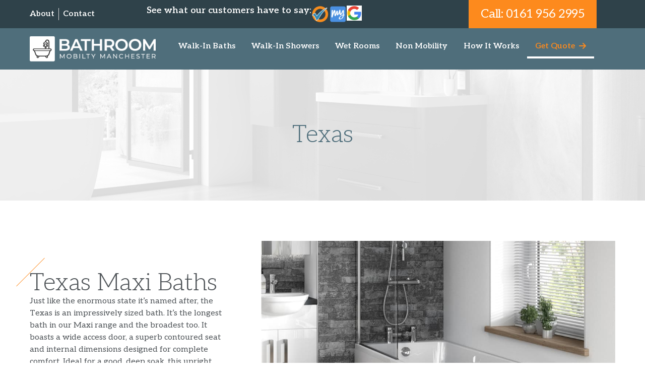

--- FILE ---
content_type: text/html; charset=UTF-8
request_url: https://www.bathroommobilitymanchester.co.uk/range/texas/
body_size: 22122
content:
<!doctype html>
<html lang="en-GB">
<head>
	<meta charset="UTF-8">
	<meta name="viewport" content="width=device-width, initial-scale=1">
	<link rel="profile" href="https://gmpg.org/xfn/11">
	<style type="text/css">div[id^="wpcf7-f3253"] button.cf7mls_next {   }div[id^="wpcf7-f3253"] button.cf7mls_back {   }</style><meta name='robots' content='index, follow, max-image-preview:large, max-snippet:-1, max-video-preview:-1' />

<!-- Google Tag Manager for WordPress by gtm4wp.com -->
<script data-cfasync="false" data-pagespeed-no-defer>
	var gtm4wp_datalayer_name = "dataLayer";
	var dataLayer = dataLayer || [];
</script>
<!-- End Google Tag Manager for WordPress by gtm4wp.com -->
	<!-- This site is optimized with the Yoast SEO plugin v25.9 - https://yoast.com/wordpress/plugins/seo/ -->
	<title>Texas - BMM</title>
	<link rel="canonical" href="https://www.bathroommobilitymanchester.co.uk/range/texas/" />
	<meta property="og:locale" content="en_GB" />
	<meta property="og:type" content="article" />
	<meta property="og:title" content="Texas - BMM" />
	<meta property="og:description" content="Texas Texas Maxi Baths Just like the enormous state it’s named after, the Texas is an impressively sized bath. It’s the longest bath in our Maxi range and the broadest too. It boasts a wide access door, a superb contoured seat and internal dimensions designed for complete comfort. Ideal for a good, deep soak, this [&hellip;]" />
	<meta property="og:url" content="https://www.bathroommobilitymanchester.co.uk/range/texas/" />
	<meta property="og:site_name" content="BMM" />
	<meta property="article:modified_time" content="2025-02-20T10:38:11+00:00" />
	<meta property="og:image" content="https://www.bathroommobilitymanchester.co.uk/wp-content/uploads/2023/11/texas.jpg" />
	<meta property="og:image:width" content="768" />
	<meta property="og:image:height" content="768" />
	<meta property="og:image:type" content="image/jpeg" />
	<meta name="twitter:card" content="summary_large_image" />
	<meta name="twitter:label1" content="Estimated reading time" />
	<meta name="twitter:data1" content="2 minutes" />
	<script type="application/ld+json" class="yoast-schema-graph">{"@context":"https://schema.org","@graph":[{"@type":"WebPage","@id":"https://www.bathroommobilitymanchester.co.uk/range/texas/","url":"https://www.bathroommobilitymanchester.co.uk/range/texas/","name":"Texas - BMM","isPartOf":{"@id":"https://www.bathroommobilitymanchester.co.uk/#website"},"primaryImageOfPage":{"@id":"https://www.bathroommobilitymanchester.co.uk/range/texas/#primaryimage"},"image":{"@id":"https://www.bathroommobilitymanchester.co.uk/range/texas/#primaryimage"},"thumbnailUrl":"https://www.bathroommobilitymanchester.co.uk/wp-content/uploads/2023/11/texas.jpg","datePublished":"2023-09-20T12:12:26+00:00","dateModified":"2025-02-20T10:38:11+00:00","breadcrumb":{"@id":"https://www.bathroommobilitymanchester.co.uk/range/texas/#breadcrumb"},"inLanguage":"en-GB","potentialAction":[{"@type":"ReadAction","target":["https://www.bathroommobilitymanchester.co.uk/range/texas/"]}]},{"@type":"ImageObject","inLanguage":"en-GB","@id":"https://www.bathroommobilitymanchester.co.uk/range/texas/#primaryimage","url":"https://www.bathroommobilitymanchester.co.uk/wp-content/uploads/2023/11/texas.jpg","contentUrl":"https://www.bathroommobilitymanchester.co.uk/wp-content/uploads/2023/11/texas.jpg","width":768,"height":768},{"@type":"BreadcrumbList","@id":"https://www.bathroommobilitymanchester.co.uk/range/texas/#breadcrumb","itemListElement":[{"@type":"ListItem","position":1,"name":"Home","item":"https://www.bathroommobilitymanchester.co.uk/"},{"@type":"ListItem","position":2,"name":"Ranges","item":"https://www.bathroommobilitymanchester.co.uk/range/"},{"@type":"ListItem","position":3,"name":"Texas"}]},{"@type":"WebSite","@id":"https://www.bathroommobilitymanchester.co.uk/#website","url":"https://www.bathroommobilitymanchester.co.uk/","name":"BMM","description":"","publisher":{"@id":"https://www.bathroommobilitymanchester.co.uk/#organization"},"potentialAction":[{"@type":"SearchAction","target":{"@type":"EntryPoint","urlTemplate":"https://www.bathroommobilitymanchester.co.uk/?s={search_term_string}"},"query-input":{"@type":"PropertyValueSpecification","valueRequired":true,"valueName":"search_term_string"}}],"inLanguage":"en-GB"},{"@type":"Organization","@id":"https://www.bathroommobilitymanchester.co.uk/#organization","name":"BMM","url":"https://www.bathroommobilitymanchester.co.uk/","logo":{"@type":"ImageObject","inLanguage":"en-GB","@id":"https://www.bathroommobilitymanchester.co.uk/#/schema/logo/image/","url":"https://www.bathroommobilitymanchester.co.uk/wp-content/uploads/2023/08/Bathroom-mobility-manchester-logo.png","contentUrl":"https://www.bathroommobilitymanchester.co.uk/wp-content/uploads/2023/08/Bathroom-mobility-manchester-logo.png","width":400,"height":80,"caption":"BMM"},"image":{"@id":"https://www.bathroommobilitymanchester.co.uk/#/schema/logo/image/"}}]}</script>
	<!-- / Yoast SEO plugin. -->


<link rel='dns-prefetch' href='//www.googletagmanager.com' />
<link rel="alternate" type="application/rss+xml" title="BMM &raquo; Feed" href="https://www.bathroommobilitymanchester.co.uk/feed/" />
<link rel="alternate" type="application/rss+xml" title="BMM &raquo; Comments Feed" href="https://www.bathroommobilitymanchester.co.uk/comments/feed/" />

<!-- Google Tag Manager for WordPress by gtm4wp.com -->
<!-- GTM Container placement set to manual -->
<script data-cfasync="false" data-pagespeed-no-defer>
	var dataLayer_content = {"pagePostType":"page","pagePostType2":"single-page","pagePostAuthor":"Gumpo"};
	dataLayer.push( dataLayer_content );
</script>
<script data-cfasync="false" data-pagespeed-no-defer>
(function(w,d,s,l,i){w[l]=w[l]||[];w[l].push({'gtm.start':
new Date().getTime(),event:'gtm.js'});var f=d.getElementsByTagName(s)[0],
j=d.createElement(s),dl=l!='dataLayer'?'&l='+l:'';j.async=true;j.src=
'//www.googletagmanager.com/gtm.js?id='+i+dl;f.parentNode.insertBefore(j,f);
})(window,document,'script','dataLayer','GTM-TBK64G6');
</script>
<!-- End Google Tag Manager for WordPress by gtm4wp.com --><link rel="alternate" title="oEmbed (JSON)" type="application/json+oembed" href="https://www.bathroommobilitymanchester.co.uk/wp-json/oembed/1.0/embed?url=https%3A%2F%2Fwww.bathroommobilitymanchester.co.uk%2Frange%2Ftexas%2F" />
<link rel="alternate" title="oEmbed (XML)" type="text/xml+oembed" href="https://www.bathroommobilitymanchester.co.uk/wp-json/oembed/1.0/embed?url=https%3A%2F%2Fwww.bathroommobilitymanchester.co.uk%2Frange%2Ftexas%2F&#038;format=xml" />
<style id='wp-img-auto-sizes-contain-inline-css'>
img:is([sizes=auto i],[sizes^="auto," i]){contain-intrinsic-size:3000px 1500px}
/*# sourceURL=wp-img-auto-sizes-contain-inline-css */
</style>
<style id='wp-emoji-styles-inline-css'>

	img.wp-smiley, img.emoji {
		display: inline !important;
		border: none !important;
		box-shadow: none !important;
		height: 1em !important;
		width: 1em !important;
		margin: 0 0.07em !important;
		vertical-align: -0.1em !important;
		background: none !important;
		padding: 0 !important;
	}
/*# sourceURL=wp-emoji-styles-inline-css */
</style>
<style id='classic-theme-styles-inline-css'>
/*! This file is auto-generated */
.wp-block-button__link{color:#fff;background-color:#32373c;border-radius:9999px;box-shadow:none;text-decoration:none;padding:calc(.667em + 2px) calc(1.333em + 2px);font-size:1.125em}.wp-block-file__button{background:#32373c;color:#fff;text-decoration:none}
/*# sourceURL=/wp-includes/css/classic-themes.min.css */
</style>
<link rel='stylesheet' id='wpda_wpdp_public-css' href='https://www.bathroommobilitymanchester.co.uk/wp-content/plugins/wp-data-access/public/../assets/css/wpda_public.css?ver=5.5.65' media='all' />
<link rel='stylesheet' id='cf7mls-css' href='https://www.bathroommobilitymanchester.co.uk/wp-content/plugins/cf7-multi-step/assets/frontend/css/cf7mls.css?ver=2.7.9' media='all' />
<link rel='stylesheet' id='cf7mls_animate-css' href='https://www.bathroommobilitymanchester.co.uk/wp-content/plugins/cf7-multi-step/assets/frontend/animate/animate.min.css?ver=2.7.9' media='all' />
<link rel='stylesheet' id='contact-form-7-css' href='https://www.bathroommobilitymanchester.co.uk/wp-content/plugins/contact-form-7/includes/css/styles.css?ver=6.1.4' media='all' />
<link rel='stylesheet' id='twenty20-css' href='https://www.bathroommobilitymanchester.co.uk/wp-content/plugins/twenty20/assets/css/twenty20.css?ver=2.0.4' media='all' />
<link rel='stylesheet' id='cmplz-general-css' href='https://www.bathroommobilitymanchester.co.uk/wp-content/plugins/complianz-gdpr-premium-multisite/assets/css/cookieblocker.min.css?ver=1751360373' media='all' />
<link rel='stylesheet' id='hello-elementor-css' href='https://www.bathroommobilitymanchester.co.uk/wp-content/themes/hello-elementor/style.min.css?ver=2.9.0' media='all' />
<link rel='stylesheet' id='hello-elementor-theme-style-css' href='https://www.bathroommobilitymanchester.co.uk/wp-content/themes/hello-elementor/theme.min.css?ver=2.9.0' media='all' />
<link rel='stylesheet' id='elementor-frontend-css' href='https://www.bathroommobilitymanchester.co.uk/wp-content/plugins/elementor/assets/css/frontend.min.css?ver=3.26.4' media='all' />
<link rel='stylesheet' id='elementor-post-6-css' href='https://www.bathroommobilitymanchester.co.uk/wp-content/uploads/elementor/css/post-6.css?ver=1736883621' media='all' />
<link rel='stylesheet' id='widget-icon-list-css' href='https://www.bathroommobilitymanchester.co.uk/wp-content/plugins/elementor/assets/css/widget-icon-list.min.css?ver=3.26.4' media='all' />
<link rel='stylesheet' id='widget-text-editor-css' href='https://www.bathroommobilitymanchester.co.uk/wp-content/plugins/elementor/assets/css/widget-text-editor.min.css?ver=3.26.4' media='all' />
<link rel='stylesheet' id='widget-image-css' href='https://www.bathroommobilitymanchester.co.uk/wp-content/plugins/elementor/assets/css/widget-image.min.css?ver=3.26.4' media='all' />
<link rel='stylesheet' id='e-animation-fadeIn-css' href='https://www.bathroommobilitymanchester.co.uk/wp-content/plugins/elementor/assets/lib/animations/styles/fadeIn.min.css?ver=3.26.4' media='all' />
<link rel='stylesheet' id='widget-mega-menu-css' href='https://www.bathroommobilitymanchester.co.uk/wp-content/plugins/elementor-pro/assets/css/widget-mega-menu.min.css?ver=3.26.3' media='all' />
<link rel='stylesheet' id='widget-heading-css' href='https://www.bathroommobilitymanchester.co.uk/wp-content/plugins/elementor/assets/css/widget-heading.min.css?ver=3.26.4' media='all' />
<link rel='stylesheet' id='widget-nav-menu-css' href='https://www.bathroommobilitymanchester.co.uk/wp-content/plugins/elementor-pro/assets/css/widget-nav-menu.min.css?ver=3.26.3' media='all' />
<link rel='stylesheet' id='widget-form-css' href='https://www.bathroommobilitymanchester.co.uk/wp-content/plugins/elementor-pro/assets/css/widget-form.min.css?ver=3.26.3' media='all' />
<link rel='stylesheet' id='widget-social-icons-css' href='https://www.bathroommobilitymanchester.co.uk/wp-content/plugins/elementor/assets/css/widget-social-icons.min.css?ver=3.26.4' media='all' />
<link rel='stylesheet' id='e-apple-webkit-css' href='https://www.bathroommobilitymanchester.co.uk/wp-content/plugins/elementor/assets/css/conditionals/apple-webkit.min.css?ver=3.26.4' media='all' />
<link rel='stylesheet' id='elementor-icons-css' href='https://www.bathroommobilitymanchester.co.uk/wp-content/plugins/elementor/assets/lib/eicons/css/elementor-icons.min.css?ver=5.34.0' media='all' />
<link rel='stylesheet' id='stratum-widgets-style-css' href='https://www.bathroommobilitymanchester.co.uk/wp-content/plugins/stratum/assets/css/style.min.css?ver=1.6.1' media='all' />
<link rel='stylesheet' id='elementor-post-1390-css' href='https://www.bathroommobilitymanchester.co.uk/wp-content/uploads/elementor/css/post-1390.css?ver=1740095725' media='all' />
<link rel='stylesheet' id='elementor-post-16-css' href='https://www.bathroommobilitymanchester.co.uk/wp-content/uploads/elementor/css/post-16.css?ver=1769768840' media='all' />
<link rel='stylesheet' id='elementor-post-77-css' href='https://www.bathroommobilitymanchester.co.uk/wp-content/uploads/elementor/css/post-77.css?ver=1736883622' media='all' />
<link rel='stylesheet' id='hello-elementor-child-style-css' href='https://www.bathroommobilitymanchester.co.uk/wp-content/themes/hello-theme-child-master/style.css?ver=2.0.0' media='all' />
<link rel='stylesheet' id='google-fonts-1-css' href='https://fonts.googleapis.com/css?family=Aleo%3A100%2C100italic%2C200%2C200italic%2C300%2C300italic%2C400%2C400italic%2C500%2C500italic%2C600%2C600italic%2C700%2C700italic%2C800%2C800italic%2C900%2C900italic%7CRoboto%3A100%2C100italic%2C200%2C200italic%2C300%2C300italic%2C400%2C400italic%2C500%2C500italic%2C600%2C600italic%2C700%2C700italic%2C800%2C800italic%2C900%2C900italic&#038;display=swap&#038;ver=6.9' media='all' />
<link rel="preconnect" href="https://fonts.gstatic.com/" crossorigin><script src="https://www.bathroommobilitymanchester.co.uk/wp-includes/js/jquery/jquery.min.js?ver=3.7.1" id="jquery-core-js"></script>
<script src="https://www.bathroommobilitymanchester.co.uk/wp-includes/js/jquery/jquery-migrate.min.js?ver=3.4.1" id="jquery-migrate-js"></script>
<script src="https://www.bathroommobilitymanchester.co.uk/wp-includes/js/underscore.min.js?ver=1.13.7" id="underscore-js"></script>
<script src="https://www.bathroommobilitymanchester.co.uk/wp-includes/js/backbone.min.js?ver=1.6.0" id="backbone-js"></script>
<script id="wp-api-request-js-extra">
var wpApiSettings = {"root":"https://www.bathroommobilitymanchester.co.uk/wp-json/","nonce":"576fc1952c","versionString":"wp/v2/"};
//# sourceURL=wp-api-request-js-extra
</script>
<script src="https://www.bathroommobilitymanchester.co.uk/wp-includes/js/api-request.min.js?ver=6.9" id="wp-api-request-js"></script>
<script src="https://www.bathroommobilitymanchester.co.uk/wp-includes/js/wp-api.min.js?ver=6.9" id="wp-api-js"></script>
<script id="wpda_rest_api-js-extra">
var wpdaApiSettings = {"path":"wpda"};
//# sourceURL=wpda_rest_api-js-extra
</script>
<script src="https://www.bathroommobilitymanchester.co.uk/wp-content/plugins/wp-data-access/public/../assets/js/wpda_rest_api.js?ver=5.5.65" id="wpda_rest_api-js"></script>
<link rel="https://api.w.org/" href="https://www.bathroommobilitymanchester.co.uk/wp-json/" /><link rel="alternate" title="JSON" type="application/json" href="https://www.bathroommobilitymanchester.co.uk/wp-json/wp/v2/pages/1390" /><link rel="EditURI" type="application/rsd+xml" title="RSD" href="https://www.bathroommobilitymanchester.co.uk/xmlrpc.php?rsd" />
<meta name="generator" content="WordPress 6.9" />
<link rel='shortlink' href='https://www.bathroommobilitymanchester.co.uk/?p=1390' />
<meta name="generator" content="Site Kit by Google 1.162.1" /><!-- HFCM by 99 Robots - Snippet # 1: GA4 Tracking Tag -->
<!-- Google tag (gtag.js) -->
<script async src="https://www.googletagmanager.com/gtag/js?id=G-YGP5VR5ZQF"></script>
<script>
  window.dataLayer = window.dataLayer || [];
  function gtag(){dataLayer.push(arguments);}
  gtag('js', new Date());

  gtag('config', 'G-YGP5VR5ZQF');
</script>
<!-- /end HFCM by 99 Robots -->
<!-- HFCM by 99 Robots - Snippet # 2: GTM Tracking Tag - Head Script -->
<!-- Google Tag Manager -->
<script>(function(w,d,s,l,i){w[l]=w[l]||[];w[l].push({'gtm.start':
new Date().getTime(),event:'gtm.js'});var f=d.getElementsByTagName(s)[0],
j=d.createElement(s),dl=l!='dataLayer'?'&l='+l:'';j.async=true;j.src=
'https://www.googletagmanager.com/gtm.js?id='+i+dl;f.parentNode.insertBefore(j,f);
})(window,document,'script','dataLayer','GTM-KBPP35NW');</script>
<!-- End Google Tag Manager -->
<!-- /end HFCM by 99 Robots -->
			<style>.cmplz-hidden {
					display: none !important;
				}</style><meta name="generator" content="Elementor 3.26.4; features: additional_custom_breakpoints; settings: css_print_method-external, google_font-enabled, font_display-swap">
<?php if ( function_exists( 'gtm4wp_the_gtm_tag' ) ) { gtm4wp_the_gtm_tag(); } ?>

<script>var $wc_load=function(a){return JSON.parse(JSON.stringify(a))},$wc_leads=$wc_leads||{doc:{url:$wc_load(document.URL),ref:$wc_load(document.referrer),search:$wc_load(location.search),hash:$wc_load(location.hash)}};</script>
<script src="//s.ksrndkehqnwntyxlhgto.com/108320.js"></script>
			<style>
				.e-con.e-parent:nth-of-type(n+4):not(.e-lazyloaded):not(.e-no-lazyload),
				.e-con.e-parent:nth-of-type(n+4):not(.e-lazyloaded):not(.e-no-lazyload) * {
					background-image: none !important;
				}
				@media screen and (max-height: 1024px) {
					.e-con.e-parent:nth-of-type(n+3):not(.e-lazyloaded):not(.e-no-lazyload),
					.e-con.e-parent:nth-of-type(n+3):not(.e-lazyloaded):not(.e-no-lazyload) * {
						background-image: none !important;
					}
				}
				@media screen and (max-height: 640px) {
					.e-con.e-parent:nth-of-type(n+2):not(.e-lazyloaded):not(.e-no-lazyload),
					.e-con.e-parent:nth-of-type(n+2):not(.e-lazyloaded):not(.e-no-lazyload) * {
						background-image: none !important;
					}
				}
			</style>
			<script id='nitro-telemetry-meta' nitro-exclude>window.NPTelemetryMetadata={missReason: (!window.NITROPACK_STATE ? 'cache not found' : 'hit'),pageType: 'page',isEligibleForOptimization: true,}</script><script id='nitro-generic' nitro-exclude>(()=>{window.NitroPack=window.NitroPack||{coreVersion:"na",isCounted:!1};let e=document.createElement("script");if(e.src="https://nitroscripts.com/PnvUoMHJmQdROqegsSdsmZzEaeRVjQXJ",e.async=!0,e.id="nitro-script",document.head.appendChild(e),!window.NitroPack.isCounted){window.NitroPack.isCounted=!0;let t=()=>{navigator.sendBeacon("https://to.getnitropack.com/p",JSON.stringify({siteId:"PnvUoMHJmQdROqegsSdsmZzEaeRVjQXJ",url:window.location.href,isOptimized:!!window.IS_NITROPACK,coreVersion:"na",missReason:window.NPTelemetryMetadata?.missReason||"",pageType:window.NPTelemetryMetadata?.pageType||"",isEligibleForOptimization:!!window.NPTelemetryMetadata?.isEligibleForOptimization}))};(()=>{let e=()=>new Promise(e=>{"complete"===document.readyState?e():window.addEventListener("load",e)}),i=()=>new Promise(e=>{document.prerendering?document.addEventListener("prerenderingchange",e,{once:!0}):e()}),a=async()=>{await i(),await e(),t()};a()})(),window.addEventListener("pageshow",e=>{if(e.persisted){let i=document.prerendering||self.performance?.getEntriesByType?.("navigation")[0]?.activationStart>0;"visible"!==document.visibilityState||i||t()}})}})();</script><link rel="icon" href="https://www.bathroommobilitymanchester.co.uk/wp-content/uploads/2023/08/cropped-footer-logo-32x32.png" sizes="32x32" />
<link rel="icon" href="https://www.bathroommobilitymanchester.co.uk/wp-content/uploads/2023/08/cropped-footer-logo-192x192.png" sizes="192x192" />
<link rel="apple-touch-icon" href="https://www.bathroommobilitymanchester.co.uk/wp-content/uploads/2023/08/cropped-footer-logo-180x180.png" />
<meta name="msapplication-TileImage" content="https://www.bathroommobilitymanchester.co.uk/wp-content/uploads/2023/08/cropped-footer-logo-270x270.png" />
		<style id="wp-custom-css">
			/* Force menu to stay in one line */
.nav-menu-container {
    display: flex !important;
    flex-wrap: nowrap !important;
    justify-content: space-between !important;
    white-space: nowrap !important;
    overflow: hidden;
    width: 100% !important;
}

/* Reduce menu item spacing */
.nav-menu-container li {
    margin-right: 8px !important;
}

/* Reduce font size slightly */
.nav-menu-container a {
    font-size: 13px !important;
    padding: 5px 10px !important;
}

/* Ensure header container is full width */
.header-container {
    max-width: 100% !important;
    display: flex !important;
    justify-content: space-between !important;
    align-items: center !important;
    overflow: hidden;
}

/* Adjust "Get Quote" button spacing */
.nav-menu-container .menu-item:last-child a {
    white-space: nowrap !important;
    display: inline-block !important;
}

/* Ensure full-width clickable links in mobile menu */
.elementor-nav-menu--dropdown a {
    display: block !important;
    width: 100% !important;
    padding: 12px 15px !important;
}

/* Remove unnecessary padding on mobile list items */
.elementor-nav-menu--dropdown li {
    width: 100% !important;
    padding: 0 !important;
    margin: 0 !important;
}

/* Ensure full clickable area */
.elementor-nav-menu--dropdown li a {
    display: flex !important;
    align-items: center !important;
    justify-content: flex-start !important;
    width: 100% !important;
    height: 100% !important;
    padding: 15px 20px !important; /* Adjust as needed */
}

/* Prevent unwanted margin/padding from affecting clicks */
.elementor-nav-menu--dropdown li a span {
    display: block !important;
    width: 100% !important;
}




/* ==============================
   CONTACT FORM 7 – COMMON STYLE
   ============================== */

.wpcf7-form {
    font-family: Arial, sans-serif;
}

/* -------- LABELS -------- */
.wpcf7-form label {
    display: block;
    margin-bottom: 16px;
    font-weight: 600;
    color: #333;
}

.wpcf7-form label span {
    color: #d9534f;
}

/* Helper text */
.wpcf7-form label small {
    display: block;
    margin-top: 4px;
    font-size: 12px;
    color: #777;
}

/* -------- INPUTS -------- */
.wpcf7-form input[type="text"],
.wpcf7-form input[type="email"],
.wpcf7-form input[type="tel"],
.wpcf7-form input[type="date"],
.wpcf7-form textarea {
    width: 100%;
    padding: 12px 14px;
    font-size: 14px;
    border-radius: 8px;
    border: 1px solid #ddd;
    background: #f5efe7;
    color: #333;
	margin-top: 15px;
}

/* Placeholder */
.wpcf7-form input::placeholder,
.wpcf7-form textarea::placeholder {
    color: #aaa;
}

/* Focus */
.wpcf7-form input:focus,
.wpcf7-form textarea:focus {
    outline: none;
    border-color: #333;
}

/* -------- CARD RADIOS & CHECKBOXES -------- */

/* Stack options vertically */
.wpcf7-form .wpcf7-list-item {
    display: block;
    margin: 10px 0;
}

/* Hide native controls */
.wpcf7-form input[type="radio"],
.wpcf7-form input[type="checkbox"] {
    display: none;
}

/* Card Label Base */
.wpcf7-form .wpcf7-list-item-label {
    position: relative;
    display: block;

    padding: 14px 18px 14px 54px;

    background: #f5efe7;
    border: 1px solid #ddd;
    border-radius: 10px;

    cursor: pointer;
    color: #333;
    font-size: 14px;
    transition: all 0.2s ease;
}

/* Hover */
.wpcf7-form .wpcf7-list-item-label:hover {
    border-color: #999;
}

/* -----------------
   RADIO STYLE
------------------ */

/* Radio outer circle */
.wpcf7-form input[type="radio"] + .wpcf7-list-item-label::before {
    content: "";
    position: absolute;

    left: 18px;
    top: 50%;
    transform: translateY(-50%);

    width: 18px;
    height: 18px;
    border: 2px solid #555;
    border-radius: 50%;
}

/* Radio inner dot */
.wpcf7-form input[type="radio"]:checked + .wpcf7-list-item-label::after {
    content: "";
    position: absolute;

    left: 23px;
    top: 50%;
    transform: translateY(-50%);

    width: 10px;
    height: 10px;
    background: #333;
    border-radius: 50%;
}

/* -----------------
   CHECKBOX STYLE
------------------ */

/* Checkbox square */
.wpcf7-form input[type="checkbox"] + .wpcf7-list-item-label::before {
    content: "";
    position: absolute;

    left: 18px;
    top: 50%;
    transform: translateY(-50%);

    width: 18px;
    height: 18px;

    border: 2px solid #555;
    border-radius: 4px;
    background: transparent;
}

/* Checkbox tick */
.wpcf7-form input[type="checkbox"]:checked + .wpcf7-list-item-label::after {
    content: "✓";
    position: absolute;

    left: 21px;
    top: 50%;
    transform: translateY(-58%);

    color: #fff;
    font-size: 14px;
    font-weight: bold;
}

/* Checkbox checked background */
.wpcf7-form input[type="checkbox"]:checked + .wpcf7-list-item-label::before {
    background: #333;
}

/* -----------------
   SELECTED STATE
------------------ */

.wpcf7-form input[type="radio"]:checked + .wpcf7-list-item-label,
.wpcf7-form input[type="checkbox"]:checked + .wpcf7-list-item-label {
    background: #f0e7dc;
    border-color: #333;
    font-weight: 600;
}

/* -------- GRID LAYOUT -------- */

.name-grid {
    display: grid;
    grid-template-columns: repeat(2, 1fr);
    gap: 16px;
}

@media (max-width: 600px) {
    .name-grid {
        grid-template-columns: 1fr;
    }
}

/* -------- DATE INPUT -------- */

.cf7-date {
    max-width: 420px;
}

/* -------- SUBMIT BUTTON -------- */

.wpcf7-form input[type="submit"] {
    background: #333;
    color: #fff;

    border-radius: 8px;
    border: none;

    padding: 12px 24px;
    margin-top: 20px;

    font-size: 15px;
    cursor: pointer;
}

.wpcf7-form input[type="submit"]:hover {
    background: #111;
}

/* -------- VALIDATION -------- */

.wpcf7-not-valid-tip {
    font-size: 12px;
    margin-top: 4px;
}

.wpcf7-response-output {
    border-radius: 8px;
    padding: 15px;
    font-size: 14px;
}

.cf7mls_next.action-button { 
	background-color: #4F6E7B;
	border-radius: 30px;
}
.wpcf7-form input[type="submit"] {
	background-color: #4F6E7B;
	border-radius: 30px !important;
}
.cf7mls_back.action-button {
	border-radius: 30px;
}
.cf7mls_back.action-button:hover  {
	background-color: #4F6E7B;
}
		</style>
		<style id='global-styles-inline-css'>
:root{--wp--preset--aspect-ratio--square: 1;--wp--preset--aspect-ratio--4-3: 4/3;--wp--preset--aspect-ratio--3-4: 3/4;--wp--preset--aspect-ratio--3-2: 3/2;--wp--preset--aspect-ratio--2-3: 2/3;--wp--preset--aspect-ratio--16-9: 16/9;--wp--preset--aspect-ratio--9-16: 9/16;--wp--preset--color--black: #000000;--wp--preset--color--cyan-bluish-gray: #abb8c3;--wp--preset--color--white: #ffffff;--wp--preset--color--pale-pink: #f78da7;--wp--preset--color--vivid-red: #cf2e2e;--wp--preset--color--luminous-vivid-orange: #ff6900;--wp--preset--color--luminous-vivid-amber: #fcb900;--wp--preset--color--light-green-cyan: #7bdcb5;--wp--preset--color--vivid-green-cyan: #00d084;--wp--preset--color--pale-cyan-blue: #8ed1fc;--wp--preset--color--vivid-cyan-blue: #0693e3;--wp--preset--color--vivid-purple: #9b51e0;--wp--preset--gradient--vivid-cyan-blue-to-vivid-purple: linear-gradient(135deg,rgb(6,147,227) 0%,rgb(155,81,224) 100%);--wp--preset--gradient--light-green-cyan-to-vivid-green-cyan: linear-gradient(135deg,rgb(122,220,180) 0%,rgb(0,208,130) 100%);--wp--preset--gradient--luminous-vivid-amber-to-luminous-vivid-orange: linear-gradient(135deg,rgb(252,185,0) 0%,rgb(255,105,0) 100%);--wp--preset--gradient--luminous-vivid-orange-to-vivid-red: linear-gradient(135deg,rgb(255,105,0) 0%,rgb(207,46,46) 100%);--wp--preset--gradient--very-light-gray-to-cyan-bluish-gray: linear-gradient(135deg,rgb(238,238,238) 0%,rgb(169,184,195) 100%);--wp--preset--gradient--cool-to-warm-spectrum: linear-gradient(135deg,rgb(74,234,220) 0%,rgb(151,120,209) 20%,rgb(207,42,186) 40%,rgb(238,44,130) 60%,rgb(251,105,98) 80%,rgb(254,248,76) 100%);--wp--preset--gradient--blush-light-purple: linear-gradient(135deg,rgb(255,206,236) 0%,rgb(152,150,240) 100%);--wp--preset--gradient--blush-bordeaux: linear-gradient(135deg,rgb(254,205,165) 0%,rgb(254,45,45) 50%,rgb(107,0,62) 100%);--wp--preset--gradient--luminous-dusk: linear-gradient(135deg,rgb(255,203,112) 0%,rgb(199,81,192) 50%,rgb(65,88,208) 100%);--wp--preset--gradient--pale-ocean: linear-gradient(135deg,rgb(255,245,203) 0%,rgb(182,227,212) 50%,rgb(51,167,181) 100%);--wp--preset--gradient--electric-grass: linear-gradient(135deg,rgb(202,248,128) 0%,rgb(113,206,126) 100%);--wp--preset--gradient--midnight: linear-gradient(135deg,rgb(2,3,129) 0%,rgb(40,116,252) 100%);--wp--preset--font-size--small: 13px;--wp--preset--font-size--medium: 20px;--wp--preset--font-size--large: 36px;--wp--preset--font-size--x-large: 42px;--wp--preset--spacing--20: 0.44rem;--wp--preset--spacing--30: 0.67rem;--wp--preset--spacing--40: 1rem;--wp--preset--spacing--50: 1.5rem;--wp--preset--spacing--60: 2.25rem;--wp--preset--spacing--70: 3.38rem;--wp--preset--spacing--80: 5.06rem;--wp--preset--shadow--natural: 6px 6px 9px rgba(0, 0, 0, 0.2);--wp--preset--shadow--deep: 12px 12px 50px rgba(0, 0, 0, 0.4);--wp--preset--shadow--sharp: 6px 6px 0px rgba(0, 0, 0, 0.2);--wp--preset--shadow--outlined: 6px 6px 0px -3px rgb(255, 255, 255), 6px 6px rgb(0, 0, 0);--wp--preset--shadow--crisp: 6px 6px 0px rgb(0, 0, 0);}:where(.is-layout-flex){gap: 0.5em;}:where(.is-layout-grid){gap: 0.5em;}body .is-layout-flex{display: flex;}.is-layout-flex{flex-wrap: wrap;align-items: center;}.is-layout-flex > :is(*, div){margin: 0;}body .is-layout-grid{display: grid;}.is-layout-grid > :is(*, div){margin: 0;}:where(.wp-block-columns.is-layout-flex){gap: 2em;}:where(.wp-block-columns.is-layout-grid){gap: 2em;}:where(.wp-block-post-template.is-layout-flex){gap: 1.25em;}:where(.wp-block-post-template.is-layout-grid){gap: 1.25em;}.has-black-color{color: var(--wp--preset--color--black) !important;}.has-cyan-bluish-gray-color{color: var(--wp--preset--color--cyan-bluish-gray) !important;}.has-white-color{color: var(--wp--preset--color--white) !important;}.has-pale-pink-color{color: var(--wp--preset--color--pale-pink) !important;}.has-vivid-red-color{color: var(--wp--preset--color--vivid-red) !important;}.has-luminous-vivid-orange-color{color: var(--wp--preset--color--luminous-vivid-orange) !important;}.has-luminous-vivid-amber-color{color: var(--wp--preset--color--luminous-vivid-amber) !important;}.has-light-green-cyan-color{color: var(--wp--preset--color--light-green-cyan) !important;}.has-vivid-green-cyan-color{color: var(--wp--preset--color--vivid-green-cyan) !important;}.has-pale-cyan-blue-color{color: var(--wp--preset--color--pale-cyan-blue) !important;}.has-vivid-cyan-blue-color{color: var(--wp--preset--color--vivid-cyan-blue) !important;}.has-vivid-purple-color{color: var(--wp--preset--color--vivid-purple) !important;}.has-black-background-color{background-color: var(--wp--preset--color--black) !important;}.has-cyan-bluish-gray-background-color{background-color: var(--wp--preset--color--cyan-bluish-gray) !important;}.has-white-background-color{background-color: var(--wp--preset--color--white) !important;}.has-pale-pink-background-color{background-color: var(--wp--preset--color--pale-pink) !important;}.has-vivid-red-background-color{background-color: var(--wp--preset--color--vivid-red) !important;}.has-luminous-vivid-orange-background-color{background-color: var(--wp--preset--color--luminous-vivid-orange) !important;}.has-luminous-vivid-amber-background-color{background-color: var(--wp--preset--color--luminous-vivid-amber) !important;}.has-light-green-cyan-background-color{background-color: var(--wp--preset--color--light-green-cyan) !important;}.has-vivid-green-cyan-background-color{background-color: var(--wp--preset--color--vivid-green-cyan) !important;}.has-pale-cyan-blue-background-color{background-color: var(--wp--preset--color--pale-cyan-blue) !important;}.has-vivid-cyan-blue-background-color{background-color: var(--wp--preset--color--vivid-cyan-blue) !important;}.has-vivid-purple-background-color{background-color: var(--wp--preset--color--vivid-purple) !important;}.has-black-border-color{border-color: var(--wp--preset--color--black) !important;}.has-cyan-bluish-gray-border-color{border-color: var(--wp--preset--color--cyan-bluish-gray) !important;}.has-white-border-color{border-color: var(--wp--preset--color--white) !important;}.has-pale-pink-border-color{border-color: var(--wp--preset--color--pale-pink) !important;}.has-vivid-red-border-color{border-color: var(--wp--preset--color--vivid-red) !important;}.has-luminous-vivid-orange-border-color{border-color: var(--wp--preset--color--luminous-vivid-orange) !important;}.has-luminous-vivid-amber-border-color{border-color: var(--wp--preset--color--luminous-vivid-amber) !important;}.has-light-green-cyan-border-color{border-color: var(--wp--preset--color--light-green-cyan) !important;}.has-vivid-green-cyan-border-color{border-color: var(--wp--preset--color--vivid-green-cyan) !important;}.has-pale-cyan-blue-border-color{border-color: var(--wp--preset--color--pale-cyan-blue) !important;}.has-vivid-cyan-blue-border-color{border-color: var(--wp--preset--color--vivid-cyan-blue) !important;}.has-vivid-purple-border-color{border-color: var(--wp--preset--color--vivid-purple) !important;}.has-vivid-cyan-blue-to-vivid-purple-gradient-background{background: var(--wp--preset--gradient--vivid-cyan-blue-to-vivid-purple) !important;}.has-light-green-cyan-to-vivid-green-cyan-gradient-background{background: var(--wp--preset--gradient--light-green-cyan-to-vivid-green-cyan) !important;}.has-luminous-vivid-amber-to-luminous-vivid-orange-gradient-background{background: var(--wp--preset--gradient--luminous-vivid-amber-to-luminous-vivid-orange) !important;}.has-luminous-vivid-orange-to-vivid-red-gradient-background{background: var(--wp--preset--gradient--luminous-vivid-orange-to-vivid-red) !important;}.has-very-light-gray-to-cyan-bluish-gray-gradient-background{background: var(--wp--preset--gradient--very-light-gray-to-cyan-bluish-gray) !important;}.has-cool-to-warm-spectrum-gradient-background{background: var(--wp--preset--gradient--cool-to-warm-spectrum) !important;}.has-blush-light-purple-gradient-background{background: var(--wp--preset--gradient--blush-light-purple) !important;}.has-blush-bordeaux-gradient-background{background: var(--wp--preset--gradient--blush-bordeaux) !important;}.has-luminous-dusk-gradient-background{background: var(--wp--preset--gradient--luminous-dusk) !important;}.has-pale-ocean-gradient-background{background: var(--wp--preset--gradient--pale-ocean) !important;}.has-electric-grass-gradient-background{background: var(--wp--preset--gradient--electric-grass) !important;}.has-midnight-gradient-background{background: var(--wp--preset--gradient--midnight) !important;}.has-small-font-size{font-size: var(--wp--preset--font-size--small) !important;}.has-medium-font-size{font-size: var(--wp--preset--font-size--medium) !important;}.has-large-font-size{font-size: var(--wp--preset--font-size--large) !important;}.has-x-large-font-size{font-size: var(--wp--preset--font-size--x-large) !important;}
/*# sourceURL=global-styles-inline-css */
</style>
<link rel='stylesheet' id='e-sticky-css' href='https://www.bathroommobilitymanchester.co.uk/wp-content/plugins/elementor-pro/assets/css/modules/sticky.min.css?ver=3.26.3' media='all' />
</head>
<body data-cmplz=1 class="wp-singular page-template-default page page-id-1390 page-child parent-pageid-1302 wp-theme-hello-elementor wp-child-theme-hello-theme-child-master elementor-default elementor-kit-6 elementor-page elementor-page-1390">


<!-- GTM Container placement set to manual -->
<!-- Google Tag Manager (noscript) -->
				<noscript><iframe src="https://www.googletagmanager.com/ns.html?id=GTM-TBK64G6" height="0" width="0" style="display:none;visibility:hidden" aria-hidden="true"></iframe></noscript>
<!-- End Google Tag Manager (noscript) -->
<a class="skip-link screen-reader-text" href="#content">Skip to content</a>

		<div data-elementor-type="header" data-elementor-id="16" class="elementor elementor-16 elementor-location-header" data-elementor-post-type="elementor_library">
			<div class="elementor-element elementor-element-01ff527 e-flex e-con-boxed e-con e-parent" data-id="01ff527" data-element_type="container" data-settings="{&quot;background_background&quot;:&quot;classic&quot;,&quot;sticky&quot;:&quot;top&quot;,&quot;animation_mobile&quot;:&quot;fadeIn&quot;,&quot;sticky_on&quot;:[&quot;desktop&quot;,&quot;tablet&quot;,&quot;mobile&quot;],&quot;sticky_offset&quot;:0,&quot;sticky_effects_offset&quot;:0,&quot;sticky_anchor_link_offset&quot;:0}">
					<div class="e-con-inner">
		<div class="elementor-element elementor-element-c1db3db e-con-full elementor-hidden-tablet elementor-hidden-mobile e-flex e-con e-child" data-id="c1db3db" data-element_type="container">
				<div class="elementor-element elementor-element-3fe6fcc elementor-icon-list--layout-inline elementor-list-item-link-full_width elementor-widget elementor-widget-icon-list" data-id="3fe6fcc" data-element_type="widget" data-widget_type="icon-list.default">
				<div class="elementor-widget-container">
							<ul class="elementor-icon-list-items elementor-inline-items">
							<li class="elementor-icon-list-item elementor-inline-item">
											<a href="https://www.bathroommobilitymanchester.co.uk/about/">

											<span class="elementor-icon-list-text">About</span>
											</a>
									</li>
								<li class="elementor-icon-list-item elementor-inline-item">
											<a href="https://www.bathroommobilitymanchester.co.uk/contact/">

											<span class="elementor-icon-list-text">Contact</span>
											</a>
									</li>
						</ul>
						</div>
				</div>
				</div>
		<div class="elementor-element elementor-element-cb95581 e-con-full elementor-hidden-mobile e-flex e-con e-child" data-id="cb95581" data-element_type="container">
				<div class="elementor-element elementor-element-d404739 elementor-hidden-tablet elementor-widget elementor-widget-text-editor" data-id="d404739" data-element_type="widget" data-widget_type="text-editor.default">
				<div class="elementor-widget-container">
									<p>See what our customers have to say:</p>								</div>
				</div>
				<div class="elementor-element elementor-element-afa8d60 elementor-widget elementor-widget-image" data-id="afa8d60" data-element_type="widget" data-widget_type="image.default">
				<div class="elementor-widget-container">
																<a href="https://www.checkatrade.com/trades/bathroommobilitymanchester">
							<img width="35" height="35" src="https://www.bathroommobilitymanchester.co.uk/wp-content/uploads/2023/08/trader.png" class="attachment-large size-large wp-image-29" alt="Trader Logo Icon" />								</a>
															</div>
				</div>
				<div class="elementor-element elementor-element-67fb2c5 elementor-widget elementor-widget-image" data-id="67fb2c5" data-element_type="widget" data-widget_type="image.default">
				<div class="elementor-widget-container">
																<a href="https://www.mybuilder.com/profile/bathroom-mobility-manchester-cms-contracts-uk-limited">
							<img width="35" height="35" src="https://www.bathroommobilitymanchester.co.uk/wp-content/uploads/2023/08/mybuilder.png" class="attachment-large size-large wp-image-27" alt="My Builder Logo Icon" />								</a>
															</div>
				</div>
				<div class="elementor-element elementor-element-8779068 elementor-widget elementor-widget-image" data-id="8779068" data-element_type="widget" data-widget_type="image.default">
				<div class="elementor-widget-container">
																<a href="https://www.google.co.uk/search?kgmid=/g/11r3m5_jbg&#038;hl=en-GB&#038;q=Bathroom+Mobility+Manchester&#038;shndl=30&#038;shem=lcuae,shrtn&#038;source=sh/x/loc/osrp/m5/1&#038;kgs=910e7a4f3e4d184b&#038;utm_source=lcuae,shrtn,sh/x/loc/osrp/m5/1">
							<img src="https://www.bathroommobilitymanchester.co.uk/wp-content/uploads/elementor/thumbs/google-review-logo-e1762962262609-relr48d8s1qbw992wayvr4yj5wi4cr8noyt3lme3sc.png" title="google review logo" alt="google review logo" loading="lazy" />								</a>
															</div>
				</div>
				</div>
		<div class="elementor-element elementor-element-b138eb7 e-con-full e-flex e-con e-child" data-id="b138eb7" data-element_type="container">
				<div class="elementor-element elementor-element-17fbf11 elementor-mobile-align-justify elementor-widget elementor-widget-button" data-id="17fbf11" data-element_type="widget" data-widget_type="button.default">
				<div class="elementor-widget-container">
									<div class="elementor-button-wrapper">
					<a class="elementor-button elementor-button-link elementor-size-sm" href="tel:+441619562995">
						<span class="elementor-button-content-wrapper">
									<span class="elementor-button-text">Call: 0161 956 2995</span>
					</span>
					</a>
				</div>
								</div>
				</div>
				</div>
					</div>
				</div>
		<div class="elementor-element elementor-element-9b65cd8 e-flex e-con-boxed e-con e-parent" data-id="9b65cd8" data-element_type="container" data-settings="{&quot;background_background&quot;:&quot;classic&quot;,&quot;sticky&quot;:&quot;top&quot;,&quot;sticky_offset&quot;:56,&quot;sticky_offset_tablet&quot;:49,&quot;sticky_offset_mobile&quot;:56,&quot;sticky_on&quot;:[&quot;desktop&quot;,&quot;tablet&quot;,&quot;mobile&quot;],&quot;sticky_effects_offset&quot;:0,&quot;sticky_anchor_link_offset&quot;:0}">
					<div class="e-con-inner">
		<div class="elementor-element elementor-element-187b242 e-con-full e-flex e-con e-child" data-id="187b242" data-element_type="container">
				<div class="elementor-element elementor-element-9cbd5c3 elementor-widget elementor-widget-image" data-id="9cbd5c3" data-element_type="widget" data-widget_type="image.default">
				<div class="elementor-widget-container">
																<a href="https://www.bathroommobilitymanchester.co.uk">
							<img width="400" height="80" src="https://www.bathroommobilitymanchester.co.uk/wp-content/uploads/2023/08/Bathroom-mobility-manchester-logo.png" class="attachment-large size-large wp-image-55" alt="Bathroom Mobility-Manchester Logo" srcset="https://www.bathroommobilitymanchester.co.uk/wp-content/uploads/2023/08/Bathroom-mobility-manchester-logo.png 400w, https://www.bathroommobilitymanchester.co.uk/wp-content/uploads/2023/08/Bathroom-mobility-manchester-logo-300x60.png 300w" sizes="(max-width: 400px) 100vw, 400px" />								</a>
															</div>
				</div>
				</div>
		<div class="elementor-element elementor-element-2c396b5 e-con-full e-flex e-con e-child" data-id="2c396b5" data-element_type="container">
				<div class="elementor-element elementor-element-edd2eeb e-full_width e-n-menu-layout-horizontal e-n-menu-tablet elementor-widget elementor-widget-n-menu" data-id="edd2eeb" data-element_type="widget" data-settings="{&quot;menu_items&quot;:[{&quot;_id&quot;:&quot;ec50f28&quot;,&quot;item_title&quot;:&quot;Walk-In Baths&quot;,&quot;item_link&quot;:{&quot;url&quot;:&quot;https:\/\/www.bathroommobilitymanchester.co.uk\/accessible-baths\/&quot;,&quot;is_external&quot;:&quot;&quot;,&quot;nofollow&quot;:&quot;&quot;,&quot;custom_attributes&quot;:&quot;&quot;},&quot;item_dropdown_content&quot;:&quot;no&quot;,&quot;item_icon&quot;:{&quot;value&quot;:&quot;&quot;,&quot;library&quot;:&quot;&quot;},&quot;item_icon_active&quot;:null,&quot;element_id&quot;:&quot;&quot;},{&quot;_id&quot;:&quot;ba3bb82&quot;,&quot;item_title&quot;:&quot;Walk-In Showers&quot;,&quot;item_link&quot;:{&quot;url&quot;:&quot;https:\/\/www.bathroommobilitymanchester.co.uk\/accessible-showers\/&quot;,&quot;is_external&quot;:&quot;&quot;,&quot;nofollow&quot;:&quot;&quot;,&quot;custom_attributes&quot;:&quot;&quot;},&quot;item_dropdown_content&quot;:&quot;&quot;,&quot;item_icon&quot;:{&quot;value&quot;:&quot;&quot;,&quot;library&quot;:&quot;&quot;},&quot;item_icon_active&quot;:null,&quot;element_id&quot;:&quot;&quot;},{&quot;_id&quot;:&quot;955ff6d&quot;,&quot;item_title&quot;:&quot;Wet Rooms&quot;,&quot;item_link&quot;:{&quot;url&quot;:&quot;https:\/\/www.bathroommobilitymanchester.co.uk\/accessible-bathrooms\/&quot;,&quot;is_external&quot;:&quot;&quot;,&quot;nofollow&quot;:&quot;&quot;,&quot;custom_attributes&quot;:&quot;&quot;},&quot;item_dropdown_content&quot;:&quot;&quot;,&quot;item_icon&quot;:{&quot;value&quot;:&quot;&quot;,&quot;library&quot;:&quot;&quot;},&quot;item_icon_active&quot;:null,&quot;element_id&quot;:&quot;&quot;},{&quot;_id&quot;:&quot;0920d4b&quot;,&quot;item_title&quot;:&quot;Non Mobility&quot;,&quot;item_link&quot;:{&quot;url&quot;:&quot;https:\/\/www.bathroommobilitymanchester.co.uk\/lowry-bathrooms-manchester\/&quot;,&quot;is_external&quot;:&quot;&quot;,&quot;nofollow&quot;:&quot;&quot;,&quot;custom_attributes&quot;:&quot;&quot;},&quot;item_dropdown_content&quot;:&quot;no&quot;,&quot;item_icon&quot;:{&quot;value&quot;:&quot;&quot;,&quot;library&quot;:&quot;&quot;},&quot;item_icon_active&quot;:null,&quot;element_id&quot;:&quot;&quot;},{&quot;_id&quot;:&quot;3092380&quot;,&quot;item_title&quot;:&quot;How It Works&quot;,&quot;item_link&quot;:{&quot;url&quot;:&quot;https:\/\/www.bathroommobilitymanchester.co.uk\/installation-service\/&quot;,&quot;is_external&quot;:&quot;&quot;,&quot;nofollow&quot;:&quot;&quot;,&quot;custom_attributes&quot;:&quot;&quot;},&quot;item_dropdown_content&quot;:&quot;no&quot;,&quot;item_icon&quot;:{&quot;value&quot;:&quot;&quot;,&quot;library&quot;:&quot;&quot;},&quot;item_icon_active&quot;:null,&quot;element_id&quot;:&quot;&quot;},{&quot;item_title&quot;:&quot;Get Quote&quot;,&quot;_id&quot;:&quot;d8cc577&quot;,&quot;element_id&quot;:&quot;standout&quot;,&quot;item_link&quot;:{&quot;url&quot;:&quot;https:\/\/www.bathroommobilitymanchester.co.uk\/get-a-free-quote-with-just-a-few-easy-steps\/&quot;,&quot;is_external&quot;:&quot;&quot;,&quot;nofollow&quot;:&quot;&quot;,&quot;custom_attributes&quot;:&quot;&quot;},&quot;item_dropdown_content&quot;:&quot;no&quot;,&quot;item_icon&quot;:{&quot;value&quot;:&quot;&quot;,&quot;library&quot;:&quot;&quot;},&quot;item_icon_active&quot;:null}],&quot;content_width&quot;:&quot;full_width&quot;,&quot;item_layout&quot;:&quot;horizontal&quot;,&quot;open_on&quot;:&quot;hover&quot;,&quot;horizontal_scroll&quot;:&quot;disable&quot;,&quot;breakpoint_selector&quot;:&quot;tablet&quot;,&quot;menu_item_title_distance_from_content&quot;:{&quot;unit&quot;:&quot;px&quot;,&quot;size&quot;:0,&quot;sizes&quot;:[]},&quot;menu_item_title_distance_from_content_tablet&quot;:{&quot;unit&quot;:&quot;px&quot;,&quot;size&quot;:&quot;&quot;,&quot;sizes&quot;:[]},&quot;menu_item_title_distance_from_content_mobile&quot;:{&quot;unit&quot;:&quot;px&quot;,&quot;size&quot;:&quot;&quot;,&quot;sizes&quot;:[]}}" data-widget_type="mega-menu.default">
				<div class="elementor-widget-container">
							<nav class="e-n-menu" data-widget-number="249" aria-label="Menu">
					<button class="e-n-menu-toggle" id="menu-toggle-249" aria-haspopup="true" aria-expanded="false" aria-controls="menubar-249" aria-label="Menu Toggle">
			<span class="e-n-menu-toggle-icon e-open">
				<i class="eicon-menu-bar"></i>			</span>
			<span class="e-n-menu-toggle-icon e-close">
				<i class="eicon-close"></i>			</span>
		</button>
					<div class="e-n-menu-wrapper" id="menubar-249" aria-labelledby="menu-toggle-249">
				<ul class="e-n-menu-heading">
								<li class="e-n-menu-item">
				<div id="e-n-menu-title-2491" class="e-n-menu-title">
					<a class="e-n-menu-title-container e-focus e-link" href="https://www.bathroommobilitymanchester.co.uk/accessible-baths/">												<span class="e-n-menu-title-text">
							Walk-In Baths						</span>
					</a>									</div>
							</li>
					<li class="e-n-menu-item">
				<div id="e-n-menu-title-2492" class="e-n-menu-title">
					<a class="e-n-menu-title-container e-focus e-link" href="https://www.bathroommobilitymanchester.co.uk/accessible-showers/">												<span class="e-n-menu-title-text">
							Walk-In Showers						</span>
					</a>									</div>
							</li>
					<li class="e-n-menu-item">
				<div id="e-n-menu-title-2493" class="e-n-menu-title">
					<a class="e-n-menu-title-container e-focus e-link" href="https://www.bathroommobilitymanchester.co.uk/accessible-bathrooms/">												<span class="e-n-menu-title-text">
							Wet Rooms						</span>
					</a>									</div>
							</li>
					<li class="e-n-menu-item">
				<div id="e-n-menu-title-2494" class="e-n-menu-title">
					<a class="e-n-menu-title-container e-focus e-link" href="https://www.bathroommobilitymanchester.co.uk/lowry-bathrooms-manchester/">												<span class="e-n-menu-title-text">
							Non Mobility						</span>
					</a>									</div>
							</li>
					<li class="e-n-menu-item">
				<div id="e-n-menu-title-2495" class="e-n-menu-title">
					<a class="e-n-menu-title-container e-focus e-link" href="https://www.bathroommobilitymanchester.co.uk/installation-service/">												<span class="e-n-menu-title-text">
							How It Works						</span>
					</a>									</div>
							</li>
					<li class="e-n-menu-item">
				<div id="standout" class="e-n-menu-title">
					<a class="e-n-menu-title-container e-focus e-link" href="https://www.bathroommobilitymanchester.co.uk/get-a-free-quote-with-just-a-few-easy-steps/">												<span class="e-n-menu-title-text">
							Get Quote						</span>
					</a>									</div>
							</li>
						</ul>
			</div>
		</nav>
						</div>
				</div>
				</div>
					</div>
				</div>
				</div>
		
<main id="content" class="site-main post-1390 page type-page status-publish has-post-thumbnail hentry">

	
	<div class="page-content">
				<div data-elementor-type="wp-page" data-elementor-id="1390" class="elementor elementor-1390" data-elementor-post-type="page">
				<div class="elementor-element elementor-element-45c8451f e-flex e-con-boxed e-con e-parent" data-id="45c8451f" data-element_type="container" data-settings="{&quot;background_background&quot;:&quot;classic&quot;}">
					<div class="e-con-inner">
				<div class="elementor-element elementor-element-1251f3d7 elementor-widget elementor-widget-heading" data-id="1251f3d7" data-element_type="widget" data-widget_type="heading.default">
				<div class="elementor-widget-container">
					<h1 class="elementor-heading-title elementor-size-default">Texas
</h1>				</div>
				</div>
					</div>
				</div>
		<div class="elementor-element elementor-element-de0f039 e-flex e-con-boxed e-con e-parent" data-id="de0f039" data-element_type="container">
					<div class="e-con-inner">
		<div class="elementor-element elementor-element-3400aa43 e-con-full e-flex e-con e-child" data-id="3400aa43" data-element_type="container">
				<div class="elementor-element elementor-element-297da6ad elementor-widget elementor-widget-heading" data-id="297da6ad" data-element_type="widget" data-widget_type="heading.default">
				<div class="elementor-widget-container">
					<h1 class="elementor-heading-title elementor-size-default">Texas Maxi Baths</h1>				</div>
				</div>
				<div class="elementor-element elementor-element-451b141e elementor-widget elementor-widget-text-editor" data-id="451b141e" data-element_type="widget" data-widget_type="text-editor.default">
				<div class="elementor-widget-container">
									<p>Just like the enormous state it’s named after, the Texas is an impressively sized bath. It’s the longest bath in our Maxi range and the broadest too. It boasts a wide access door, a superb contoured seat and internal dimensions designed for complete comfort. Ideal for a good, deep soak, this upright walk-in bath is simply more than just generous on space – its equally generous on style too.• BioCote antimicrobial technology.</p><p><strong>Wide-range of optional extras</strong>: Airspa, Autofill, Bristan Taps, Chromotherapy, Heated Seats, Wireless Sound System and Shower Screen.</p>								</div>
				</div>
				<div class="elementor-element elementor-element-57b0dd3b elementor-mobile-align-justify elementor-widget-mobile__width-inherit elementor-widget elementor-widget-button" data-id="57b0dd3b" data-element_type="widget" data-widget_type="button.default">
				<div class="elementor-widget-container">
									<div class="elementor-button-wrapper">
					<a class="elementor-button elementor-button-link elementor-size-sm" href="https://bathroommobilitymanchester.formaloo.me/1ujfqn" target="_blank">
						<span class="elementor-button-content-wrapper">
									<span class="elementor-button-text">SCHEDULE A CALL</span>
					</span>
					</a>
				</div>
								</div>
				</div>
				</div>
		<div class="elementor-element elementor-element-68c33b54 e-con-full e-flex e-con e-child" data-id="68c33b54" data-element_type="container">
				<div class="elementor-element elementor-element-41122d75 elementor-widget elementor-widget-image" data-id="41122d75" data-element_type="widget" data-widget_type="image.default">
				<div class="elementor-widget-container">
															<img fetchpriority="high" decoding="async" width="800" height="675" src="https://www.bathroommobilitymanchester.co.uk/wp-content/uploads/2023/08/Bathroom-1.jpg" class="attachment-large size-large wp-image-530" alt="white bath wood floor modern bathroom" srcset="https://www.bathroommobilitymanchester.co.uk/wp-content/uploads/2023/08/Bathroom-1.jpg 967w, https://www.bathroommobilitymanchester.co.uk/wp-content/uploads/2023/08/Bathroom-1-300x253.jpg 300w, https://www.bathroommobilitymanchester.co.uk/wp-content/uploads/2023/08/Bathroom-1-768x648.jpg 768w" sizes="(max-width: 800px) 100vw, 800px" />															</div>
				</div>
				</div>
					</div>
				</div>
		<div class="elementor-element elementor-element-374a36b e-flex e-con-boxed e-con e-parent" data-id="374a36b" data-element_type="container">
					<div class="e-con-inner">
		<div class="elementor-element elementor-element-480b36f9 e-con-full e-flex e-con e-child" data-id="480b36f9" data-element_type="container">
				<div class="elementor-element elementor-element-10c7d95d elementor-widget elementor-widget-image" data-id="10c7d95d" data-element_type="widget" data-widget_type="image.default">
				<div class="elementor-widget-container">
															<img decoding="async" width="800" height="676" src="https://www.bathroommobilitymanchester.co.uk/wp-content/uploads/2023/08/Bathroom-2.jpg" class="attachment-large size-large wp-image-531" alt="modern bathroom with radiator toilet mirrored cupboard and blue tiles with a skylight window" srcset="https://www.bathroommobilitymanchester.co.uk/wp-content/uploads/2023/08/Bathroom-2.jpg 966w, https://www.bathroommobilitymanchester.co.uk/wp-content/uploads/2023/08/Bathroom-2-300x253.jpg 300w, https://www.bathroommobilitymanchester.co.uk/wp-content/uploads/2023/08/Bathroom-2-768x649.jpg 768w" sizes="(max-width: 800px) 100vw, 800px" />															</div>
				</div>
				</div>
		<div class="elementor-element elementor-element-6abf843c e-con-full e-flex e-con e-child" data-id="6abf843c" data-element_type="container">
				<div class="elementor-element elementor-element-5a2c542f elementor-widget elementor-widget-heading" data-id="5a2c542f" data-element_type="widget" data-widget_type="heading.default">
				<div class="elementor-widget-container">
					<h1 class="elementor-heading-title elementor-size-default">Specifications</h1>				</div>
				</div>
				<div class="elementor-element elementor-element-ec59680 elementor-widget elementor-widget-text-editor" data-id="ec59680" data-element_type="widget" data-widget_type="text-editor.default">
				<div class="elementor-widget-container">
									<ul class="product__points--list"><li>Super-fast lift-off door hinges for emergency access</li><li>Left or right hinged, wide-access bath door</li><li>More internal space than the Georgia</li><li>Slip-resistant seat and base</li><li>Guaranteed lifetime leak-free seal</li><li>Simple external locking</li></ul>								</div>
				</div>
				<div class="elementor-element elementor-element-79c68183 elementor-mobile-align-justify elementor-widget-mobile__width-inherit elementor-widget elementor-widget-button" data-id="79c68183" data-element_type="widget" data-widget_type="button.default">
				<div class="elementor-widget-container">
									<div class="elementor-button-wrapper">
					<a class="elementor-button elementor-button-link elementor-size-sm" href="https://bathroommobilitymanchester.formaloo.me/1ujfqn" target="_blank">
						<span class="elementor-button-content-wrapper">
									<span class="elementor-button-text">SCHEDULE A CALL</span>
					</span>
					</a>
				</div>
								</div>
				</div>
				</div>
					</div>
				</div>
		<div class="elementor-element elementor-element-14b68c7 e-flex e-con-boxed e-con e-parent" data-id="14b68c7" data-element_type="container" data-settings="{&quot;background_background&quot;:&quot;classic&quot;}">
					<div class="e-con-inner">
		<div class="elementor-element elementor-element-7509a20 e-con-full e-flex e-con e-child" data-id="7509a20" data-element_type="container">
				<div class="elementor-element elementor-element-df39d37 elementor-widget elementor-widget-heading" data-id="df39d37" data-element_type="widget" data-widget_type="heading.default">
				<div class="elementor-widget-container">
					<h2 class="elementor-heading-title elementor-size-default">Remote Home Assessment
</h2>				</div>
				</div>
				<div class="elementor-element elementor-element-f5467eb elementor-widget elementor-widget-text-editor" data-id="f5467eb" data-element_type="widget" data-widget_type="text-editor.default">
				<div class="elementor-widget-container">
									<p>We offer a flexible approach to home assessments, including by phone, video call or by providing images and videos. This allows us to personalise our initial assessment of your needs and style preferences. Please get in touch to book a remote home assessment, or to learn more about the process.</p>								</div>
				</div>
				</div>
		<div class="elementor-element elementor-element-1ac9d06 e-con-full e-flex e-con e-child" data-id="1ac9d06" data-element_type="container">
				<div class="elementor-element elementor-element-9c4f96e elementor-align-right elementor-widget elementor-widget-button" data-id="9c4f96e" data-element_type="widget" data-widget_type="button.default">
				<div class="elementor-widget-container">
									<div class="elementor-button-wrapper">
					<a class="elementor-button elementor-button-link elementor-size-sm" href="https://www.bathroommobilitymanchester.co.uk/remote-home-assessment/">
						<span class="elementor-button-content-wrapper">
									<span class="elementor-button-text">Find out more</span>
					</span>
					</a>
				</div>
								</div>
				</div>
				</div>
					</div>
				</div>
		<div class="elementor-element elementor-element-1e49d563 e-flex e-con-boxed e-con e-parent" data-id="1e49d563" data-element_type="container" data-settings="{&quot;background_background&quot;:&quot;classic&quot;}">
					<div class="e-con-inner">
		<div class="elementor-element elementor-element-40951794 e-flex e-con-boxed e-con e-child" data-id="40951794" data-element_type="container">
					<div class="e-con-inner">
		<div class="elementor-element elementor-element-6f08128b e-flex e-con-boxed e-con e-child" data-id="6f08128b" data-element_type="container" data-settings="{&quot;background_background&quot;:&quot;classic&quot;}">
					<div class="e-con-inner">
				<div class="elementor-element elementor-element-13a47cb0 elementor-widget elementor-widget-heading" data-id="13a47cb0" data-element_type="widget" data-widget_type="heading.default">
				<div class="elementor-widget-container">
					<h2 class="elementor-heading-title elementor-size-default">We’d love to hear from you</h2>				</div>
				</div>
				<div class="elementor-element elementor-element-7b197987 elementor-button-align-start elementor-widget elementor-widget-form" data-id="7b197987" data-element_type="widget" data-settings="{&quot;step_next_label&quot;:&quot;Next&quot;,&quot;step_previous_label&quot;:&quot;Previous&quot;,&quot;button_width&quot;:&quot;100&quot;,&quot;step_type&quot;:&quot;number_text&quot;,&quot;step_icon_shape&quot;:&quot;circle&quot;}" data-widget_type="form.default">
				<div class="elementor-widget-container">
							<form class="elementor-form" method="post" name="New Form">
			<input type="hidden" name="post_id" value="1390"/>
			<input type="hidden" name="form_id" value="7b197987"/>
			<input type="hidden" name="referer_title" value="Texas - BMM" />

							<input type="hidden" name="queried_id" value="1390"/>
			
			<div class="elementor-form-fields-wrapper elementor-labels-above">
								<div class="elementor-field-type-text elementor-field-group elementor-column elementor-field-group-name elementor-col-100">
												<label for="form-field-name" class="elementor-field-label">
								Name							</label>
														<input size="1" type="text" name="form_fields[name]" id="form-field-name" class="elementor-field elementor-size-sm  elementor-field-textual" placeholder="e.g. John">
											</div>
								<div class="elementor-field-type-email elementor-field-group elementor-column elementor-field-group-email elementor-col-100 elementor-field-required">
												<label for="form-field-email" class="elementor-field-label">
								Email							</label>
														<input size="1" type="email" name="form_fields[email]" id="form-field-email" class="elementor-field elementor-size-sm  elementor-field-textual" placeholder="e.g. john@exmaple.com" required="required" aria-required="true">
											</div>
								<div class="elementor-field-type-textarea elementor-field-group elementor-column elementor-field-group-message elementor-col-100">
												<label for="form-field-message" class="elementor-field-label">
								Message							</label>
						<textarea class="elementor-field-textual elementor-field  elementor-size-sm" name="form_fields[message]" id="form-field-message" rows="4" placeholder="Type you message here..."></textarea>				</div>
								<div class="elementor-field-group elementor-column elementor-field-type-submit elementor-col-100 e-form__buttons">
					<button class="elementor-button elementor-size-sm" type="submit">
						<span class="elementor-button-content-wrapper">
																						<span class="elementor-button-text">Send</span>
													</span>
					</button>
				</div>
			</div>
		</form>
						</div>
				</div>
					</div>
				</div>
					</div>
				</div>
					</div>
				</div>
				</div>
				<div class="post-tags">
					</div>
			</div>

	
</main>

	
<script nitro-exclude>
    document.cookie = 'nitroCachedPage=' + (!window.NITROPACK_STATE ? '0' : '1') + '; path=/; SameSite=Lax';
</script>
<script nitro-exclude>
    if (!window.NITROPACK_STATE || window.NITROPACK_STATE != 'FRESH') {
        var proxyPurgeOnly = 0;
        if (typeof navigator.sendBeacon !== 'undefined') {
            var nitroData = new FormData(); nitroData.append('nitroBeaconUrl', 'aHR0cHM6Ly93d3cuYmF0aHJvb21tb2JpbGl0eW1hbmNoZXN0ZXIuY28udWsvcmFuZ2UvdGV4YXMv'); nitroData.append('nitroBeaconCookies', 'W10='); nitroData.append('nitroBeaconHash', 'c8d715624fadd93518187cb170393fdf6c754e619c0cbd2ea44eb848ae87a204d48d9061f23a7f1fd1e4963d378f043629accea5948aa307dc440224202c8937'); nitroData.append('proxyPurgeOnly', ''); nitroData.append('layout', 'page'); navigator.sendBeacon(location.href, nitroData);
        } else {
            var xhr = new XMLHttpRequest(); xhr.open('POST', location.href, true); xhr.setRequestHeader('Content-Type', 'application/x-www-form-urlencoded'); xhr.send('nitroBeaconUrl=aHR0cHM6Ly93d3cuYmF0aHJvb21tb2JpbGl0eW1hbmNoZXN0ZXIuY28udWsvcmFuZ2UvdGV4YXMv&nitroBeaconCookies=W10=&nitroBeaconHash=c8d715624fadd93518187cb170393fdf6c754e619c0cbd2ea44eb848ae87a204d48d9061f23a7f1fd1e4963d378f043629accea5948aa307dc440224202c8937&proxyPurgeOnly=&layout=page');
        }
    }
</script>		<div data-elementor-type="footer" data-elementor-id="77" class="elementor elementor-77 elementor-location-footer" data-elementor-post-type="elementor_library">
			<div class="elementor-element elementor-element-b485803 e-flex e-con-boxed e-con e-parent" data-id="b485803" data-element_type="container" data-settings="{&quot;background_background&quot;:&quot;classic&quot;}">
					<div class="e-con-inner">
		<div class="elementor-element elementor-element-533fed67 e-con-full e-flex e-con e-child" data-id="533fed67" data-element_type="container">
				<div class="elementor-element elementor-element-6f8a93ba elementor-widget elementor-widget-heading" data-id="6f8a93ba" data-element_type="widget" data-widget_type="heading.default">
				<div class="elementor-widget-container">
					<h4 class="elementor-heading-title elementor-size-default">Menu Heading</h4>				</div>
				</div>
				<div class="elementor-element elementor-element-cbd76d4 elementor-nav-menu--dropdown-none elementor-widget elementor-widget-nav-menu" data-id="cbd76d4" data-element_type="widget" data-settings="{&quot;layout&quot;:&quot;vertical&quot;,&quot;submenu_icon&quot;:{&quot;value&quot;:&quot;&lt;i class=\&quot;fas fa-caret-down\&quot;&gt;&lt;\/i&gt;&quot;,&quot;library&quot;:&quot;fa-solid&quot;}}" data-widget_type="nav-menu.default">
				<div class="elementor-widget-container">
								<nav aria-label="Menu" class="elementor-nav-menu--main elementor-nav-menu__container elementor-nav-menu--layout-vertical e--pointer-underline e--animation-fade">
				<ul id="menu-1-cbd76d4" class="elementor-nav-menu sm-vertical"><li class="menu-item menu-item-type-post_type menu-item-object-page menu-item-1290"><a href="https://www.bathroommobilitymanchester.co.uk/accessible-bathrooms/" class="elementor-item">Accessible Bathrooms</a></li>
<li class="menu-item menu-item-type-post_type menu-item-object-page menu-item-1291"><a href="https://www.bathroommobilitymanchester.co.uk/accessible-showers/" class="elementor-item">Accessible Showers</a></li>
<li class="menu-item menu-item-type-post_type menu-item-object-page menu-item-1292"><a href="https://www.bathroommobilitymanchester.co.uk/accessible-baths/" class="elementor-item">Walk In Baths &#038; Accessible Baths</a></li>
<li class="menu-item menu-item-type-post_type menu-item-object-page menu-item-1300"><a href="https://www.bathroommobilitymanchester.co.uk/disabled-bathrooms/" class="elementor-item">Disabled Bathrooms</a></li>
<li class="menu-item menu-item-type-post_type menu-item-object-page menu-item-2506"><a href="https://www.bathroommobilitymanchester.co.uk/disabled-baths-with-doors/" class="elementor-item">Baths With Doors</a></li>
</ul>			</nav>
						<nav class="elementor-nav-menu--dropdown elementor-nav-menu__container" aria-hidden="true">
				<ul id="menu-2-cbd76d4" class="elementor-nav-menu sm-vertical"><li class="menu-item menu-item-type-post_type menu-item-object-page menu-item-1290"><a href="https://www.bathroommobilitymanchester.co.uk/accessible-bathrooms/" class="elementor-item" tabindex="-1">Accessible Bathrooms</a></li>
<li class="menu-item menu-item-type-post_type menu-item-object-page menu-item-1291"><a href="https://www.bathroommobilitymanchester.co.uk/accessible-showers/" class="elementor-item" tabindex="-1">Accessible Showers</a></li>
<li class="menu-item menu-item-type-post_type menu-item-object-page menu-item-1292"><a href="https://www.bathroommobilitymanchester.co.uk/accessible-baths/" class="elementor-item" tabindex="-1">Walk In Baths &#038; Accessible Baths</a></li>
<li class="menu-item menu-item-type-post_type menu-item-object-page menu-item-1300"><a href="https://www.bathroommobilitymanchester.co.uk/disabled-bathrooms/" class="elementor-item" tabindex="-1">Disabled Bathrooms</a></li>
<li class="menu-item menu-item-type-post_type menu-item-object-page menu-item-2506"><a href="https://www.bathroommobilitymanchester.co.uk/disabled-baths-with-doors/" class="elementor-item" tabindex="-1">Baths With Doors</a></li>
</ul>			</nav>
						</div>
				</div>
				</div>
		<div class="elementor-element elementor-element-7a2a4dfc e-con-full e-flex e-con e-child" data-id="7a2a4dfc" data-element_type="container">
				<div class="elementor-element elementor-element-537ab0f6 elementor-widget elementor-widget-heading" data-id="537ab0f6" data-element_type="widget" data-widget_type="heading.default">
				<div class="elementor-widget-container">
					<h4 class="elementor-heading-title elementor-size-default">Menu Heading</h4>				</div>
				</div>
				<div class="elementor-element elementor-element-54c7e4b3 elementor-nav-menu--dropdown-none elementor-widget elementor-widget-nav-menu" data-id="54c7e4b3" data-element_type="widget" data-settings="{&quot;layout&quot;:&quot;vertical&quot;,&quot;submenu_icon&quot;:{&quot;value&quot;:&quot;&lt;i class=\&quot;fas fa-caret-down\&quot;&gt;&lt;\/i&gt;&quot;,&quot;library&quot;:&quot;fa-solid&quot;}}" data-widget_type="nav-menu.default">
				<div class="elementor-widget-container">
								<nav aria-label="Menu" class="elementor-nav-menu--main elementor-nav-menu__container elementor-nav-menu--layout-vertical e--pointer-underline e--animation-fade">
				<ul id="menu-1-54c7e4b3" class="elementor-nav-menu sm-vertical"><li class="menu-item menu-item-type-post_type menu-item-object-page menu-item-1293"><a href="https://www.bathroommobilitymanchester.co.uk/installation-service/" class="elementor-item">Installation Service</a></li>
<li class="menu-item menu-item-type-post_type menu-item-object-page menu-item-1294"><a href="https://www.bathroommobilitymanchester.co.uk/remote-home-assessment/" class="elementor-item">Remote Home Assessment</a></li>
<li class="menu-item menu-item-type-custom menu-item-object-custom menu-item-2269"><a href="https://www.bathroommobilitymanchester.co.uk/category/blog/" class="elementor-item">Latest Blogs</a></li>
<li class="menu-item menu-item-type-post_type menu-item-object-page menu-item-3033"><a href="https://www.bathroommobilitymanchester.co.uk/about/" class="elementor-item">About</a></li>
<li class="menu-item menu-item-type-post_type menu-item-object-page menu-item-1295"><a href="https://www.bathroommobilitymanchester.co.uk/contact/" class="elementor-item">Contact</a></li>
<li class="menu-item menu-item-type-custom menu-item-object-custom menu-item-3091"><a href="https://www.bathroommobilitymanchester.co.uk/cookie-policy-uk/?cmplz_region_redirect=true" class="elementor-item">Cookie Policy</a></li>
</ul>			</nav>
						<nav class="elementor-nav-menu--dropdown elementor-nav-menu__container" aria-hidden="true">
				<ul id="menu-2-54c7e4b3" class="elementor-nav-menu sm-vertical"><li class="menu-item menu-item-type-post_type menu-item-object-page menu-item-1293"><a href="https://www.bathroommobilitymanchester.co.uk/installation-service/" class="elementor-item" tabindex="-1">Installation Service</a></li>
<li class="menu-item menu-item-type-post_type menu-item-object-page menu-item-1294"><a href="https://www.bathroommobilitymanchester.co.uk/remote-home-assessment/" class="elementor-item" tabindex="-1">Remote Home Assessment</a></li>
<li class="menu-item menu-item-type-custom menu-item-object-custom menu-item-2269"><a href="https://www.bathroommobilitymanchester.co.uk/category/blog/" class="elementor-item" tabindex="-1">Latest Blogs</a></li>
<li class="menu-item menu-item-type-post_type menu-item-object-page menu-item-3033"><a href="https://www.bathroommobilitymanchester.co.uk/about/" class="elementor-item" tabindex="-1">About</a></li>
<li class="menu-item menu-item-type-post_type menu-item-object-page menu-item-1295"><a href="https://www.bathroommobilitymanchester.co.uk/contact/" class="elementor-item" tabindex="-1">Contact</a></li>
<li class="menu-item menu-item-type-custom menu-item-object-custom menu-item-3091"><a href="https://www.bathroommobilitymanchester.co.uk/cookie-policy-uk/?cmplz_region_redirect=true" class="elementor-item" tabindex="-1">Cookie Policy</a></li>
</ul>			</nav>
						</div>
				</div>
				</div>
		<div class="elementor-element elementor-element-3bd43746 e-con-full e-flex e-con e-child" data-id="3bd43746" data-element_type="container">
				<div class="elementor-element elementor-element-601487d9 elementor-widget elementor-widget-image" data-id="601487d9" data-element_type="widget" data-widget_type="image.default">
				<div class="elementor-widget-container">
															<img width="142" height="32" src="https://www.bathroommobilitymanchester.co.uk/wp-content/uploads/2023/08/footer-logo.png" class="attachment-full size-full wp-image-83" alt="Bathroom Mobility-Manchester Footer Logo" />															</div>
				</div>
				<div class="elementor-element elementor-element-29ad02f6 elementor-widget__width-inherit elementor-button-align-stretch elementor-widget elementor-widget-form" data-id="29ad02f6" data-element_type="widget" data-settings="{&quot;button_width&quot;:&quot;30&quot;,&quot;step_next_label&quot;:&quot;Next&quot;,&quot;step_previous_label&quot;:&quot;Previous&quot;,&quot;step_type&quot;:&quot;number_text&quot;,&quot;step_icon_shape&quot;:&quot;circle&quot;}" data-widget_type="form.default">
				<div class="elementor-widget-container">
							<form class="elementor-form" method="post" name="New Form">
			<input type="hidden" name="post_id" value="77"/>
			<input type="hidden" name="form_id" value="29ad02f6"/>
			<input type="hidden" name="referer_title" value="Texas - BMM" />

							<input type="hidden" name="queried_id" value="1390"/>
			
			<div class="elementor-form-fields-wrapper elementor-labels-above">
								<div class="elementor-field-type-email elementor-field-group elementor-column elementor-field-group-email elementor-col-70 elementor-field-required">
												<label for="form-field-email" class="elementor-field-label">
								Get the latest updates about BMM’s new products and services!							</label>
														<input size="1" type="email" name="form_fields[email]" id="form-field-email" class="elementor-field elementor-size-sm  elementor-field-textual" placeholder="Email" required="required" aria-required="true">
											</div>
								<div class="elementor-field-group elementor-column elementor-field-type-submit elementor-col-30 e-form__buttons">
					<button class="elementor-button elementor-size-sm" type="submit">
						<span class="elementor-button-content-wrapper">
																						<span class="elementor-button-text">Send</span>
													</span>
					</button>
				</div>
			</div>
		</form>
						</div>
				</div>
				<div class="elementor-element elementor-element-1c5dfc99 elementor-shape-rounded elementor-grid-0 e-grid-align-center elementor-widget elementor-widget-social-icons" data-id="1c5dfc99" data-element_type="widget" data-widget_type="social-icons.default">
				<div class="elementor-widget-container">
							<div class="elementor-social-icons-wrapper elementor-grid">
							<span class="elementor-grid-item">
					<a class="elementor-icon elementor-social-icon elementor-social-icon-facebook elementor-repeater-item-76df2b9" href="https://www.facebook.com/people/Bathroom-Mobility-Manchester/100064829352296" target="_blank">
						<span class="elementor-screen-only">Facebook</span>
						<i class="fab fa-facebook"></i>					</a>
				</span>
							<span class="elementor-grid-item">
					<a class="elementor-icon elementor-social-icon elementor-social-icon-instagram elementor-repeater-item-63a27ca" href="https://www.instagram.com/bathroommobility/" target="_blank">
						<span class="elementor-screen-only">Instagram</span>
						<i class="fab fa-instagram"></i>					</a>
				</span>
					</div>
						</div>
				</div>
				</div>
					</div>
				</div>
		<div class="elementor-element elementor-element-62b5483c e-flex e-con-boxed e-con e-parent" data-id="62b5483c" data-element_type="container" data-settings="{&quot;background_background&quot;:&quot;classic&quot;}">
					<div class="e-con-inner">
		<div class="elementor-element elementor-element-54104d0b e-con-full e-flex e-con e-child" data-id="54104d0b" data-element_type="container">
				<div class="elementor-element elementor-element-29174342 elementor-icon-list--layout-inline elementor-list-item-link-full_width elementor-widget elementor-widget-icon-list" data-id="29174342" data-element_type="widget" data-widget_type="icon-list.default">
				<div class="elementor-widget-container">
							<ul class="elementor-icon-list-items elementor-inline-items">
							<li class="elementor-icon-list-item elementor-inline-item">
											<a href="https://www.bathroommobilitymanchester.co.uk/about/">

											<span class="elementor-icon-list-text">About</span>
											</a>
									</li>
								<li class="elementor-icon-list-item elementor-inline-item">
											<a href="https://www.bathroommobilitymanchester.co.uk/contact/">

											<span class="elementor-icon-list-text">Contact</span>
											</a>
									</li>
						</ul>
						</div>
				</div>
				</div>
		<div class="elementor-element elementor-element-2c46a94e e-con-full e-flex e-con e-child" data-id="2c46a94e" data-element_type="container">
				<div class="elementor-element elementor-element-798162e5 elementor-widget elementor-widget-text-editor" data-id="798162e5" data-element_type="widget" data-widget_type="text-editor.default">
				<div class="elementor-widget-container">
									<p>© 2023 BMM. All rights reserved.</p>								</div>
				</div>
				</div>
					</div>
				</div>
				</div>
		
<script type="speculationrules">
{"prefetch":[{"source":"document","where":{"and":[{"href_matches":"/*"},{"not":{"href_matches":["/wp-*.php","/wp-admin/*","/wp-content/uploads/*","/wp-content/*","/wp-content/plugins/*","/wp-content/themes/hello-theme-child-master/*","/wp-content/themes/hello-elementor/*","/*\\?(.+)"]}},{"not":{"selector_matches":"a[rel~=\"nofollow\"]"}},{"not":{"selector_matches":".no-prefetch, .no-prefetch a"}}]},"eagerness":"conservative"}]}
</script>
<!-- HFCM by 99 Robots - Snippet # 4: Contact form 7 Redirect -->
<script>
document.addEventListener('wpcf7mailsent', function (event) {
    if (event.detail.contactFormId == 3253) {
        window.location.href = '/thank-you/';
    }
}, false);
</script>
<!-- /end HFCM by 99 Robots -->

<!-- Consent Management powered by Complianz | GDPR/CCPA Cookie Consent https://wordpress.org/plugins/complianz-gdpr -->
<div id="cmplz-cookiebanner-container"><div class="cmplz-cookiebanner cmplz-hidden banner-1 banner-a optin cmplz-bottom-right cmplz-categories-type-view-preferences" aria-modal="true" data-nosnippet="true" role="dialog" aria-live="polite" aria-labelledby="cmplz-header-1-optin" aria-describedby="cmplz-message-1-optin">
	<div class="cmplz-header">
		<div class="cmplz-logo"></div>
		<div class="cmplz-title" id="cmplz-header-1-optin">Manage Consent</div>
		<div class="cmplz-close" tabindex="0" role="button" aria-label="close-dialog">
			<svg aria-hidden="true" focusable="false" data-prefix="fas" data-icon="times" class="svg-inline--fa fa-times fa-w-11" role="img" xmlns="http://www.w3.org/2000/svg" viewBox="0 0 352 512"><path fill="currentColor" d="M242.72 256l100.07-100.07c12.28-12.28 12.28-32.19 0-44.48l-22.24-22.24c-12.28-12.28-32.19-12.28-44.48 0L176 189.28 75.93 89.21c-12.28-12.28-32.19-12.28-44.48 0L9.21 111.45c-12.28 12.28-12.28 32.19 0 44.48L109.28 256 9.21 356.07c-12.28 12.28-12.28 32.19 0 44.48l22.24 22.24c12.28 12.28 32.2 12.28 44.48 0L176 322.72l100.07 100.07c12.28 12.28 32.2 12.28 44.48 0l22.24-22.24c12.28-12.28 12.28-32.19 0-44.48L242.72 256z"></path></svg>
		</div>
	</div>

	<div class="cmplz-divider cmplz-divider-header"></div>
	<div class="cmplz-body">
		<div class="cmplz-message" id="cmplz-message-1-optin">To provide the best experiences, we use technologies like cookies to store and/or access device information. Consenting to these technologies will allow us to process data such as browsing behaviour or unique IDs on this site. Not consenting or withdrawing consent, may adversely affect certain features and functions.</div>
		<!-- categories start -->
		<div class="cmplz-categories">
			<details class="cmplz-category cmplz-functional" >
				<summary>
						<span class="cmplz-category-header">
							<span class="cmplz-category-title">Functional</span>
							<span class='cmplz-always-active'>
								<span class="cmplz-banner-checkbox">
									<input type="checkbox"
										   id="cmplz-functional-optin"
										   data-category="cmplz_functional"
										   class="cmplz-consent-checkbox cmplz-functional"
										   size="40"
										   value="1"/>
									<label class="cmplz-label" for="cmplz-functional-optin" tabindex="0"><span class="screen-reader-text">Functional</span></label>
								</span>
								Always active							</span>
							<span class="cmplz-icon cmplz-open">
								<svg xmlns="http://www.w3.org/2000/svg" viewBox="0 0 448 512"  height="18" ><path d="M224 416c-8.188 0-16.38-3.125-22.62-9.375l-192-192c-12.5-12.5-12.5-32.75 0-45.25s32.75-12.5 45.25 0L224 338.8l169.4-169.4c12.5-12.5 32.75-12.5 45.25 0s12.5 32.75 0 45.25l-192 192C240.4 412.9 232.2 416 224 416z"/></svg>
							</span>
						</span>
				</summary>
				<div class="cmplz-description">
					<span class="cmplz-description-functional">The technical storage or access is strictly necessary for the legitimate purpose of enabling the use of a specific service explicitly requested by the subscriber or user, or for the sole purpose of carrying out the transmission of a communication over an electronic communications network.</span>
				</div>
			</details>

			<details class="cmplz-category cmplz-preferences" >
				<summary>
						<span class="cmplz-category-header">
							<span class="cmplz-category-title">Preferences</span>
							<span class="cmplz-banner-checkbox">
								<input type="checkbox"
									   id="cmplz-preferences-optin"
									   data-category="cmplz_preferences"
									   class="cmplz-consent-checkbox cmplz-preferences"
									   size="40"
									   value="1"/>
								<label class="cmplz-label" for="cmplz-preferences-optin" tabindex="0"><span class="screen-reader-text">Preferences</span></label>
							</span>
							<span class="cmplz-icon cmplz-open">
								<svg xmlns="http://www.w3.org/2000/svg" viewBox="0 0 448 512"  height="18" ><path d="M224 416c-8.188 0-16.38-3.125-22.62-9.375l-192-192c-12.5-12.5-12.5-32.75 0-45.25s32.75-12.5 45.25 0L224 338.8l169.4-169.4c12.5-12.5 32.75-12.5 45.25 0s12.5 32.75 0 45.25l-192 192C240.4 412.9 232.2 416 224 416z"/></svg>
							</span>
						</span>
				</summary>
				<div class="cmplz-description">
					<span class="cmplz-description-preferences">The technical storage or access is necessary for the legitimate purpose of storing preferences that are not requested by the subscriber or user.</span>
				</div>
			</details>

			<details class="cmplz-category cmplz-statistics" >
				<summary>
						<span class="cmplz-category-header">
							<span class="cmplz-category-title">Statistics</span>
							<span class="cmplz-banner-checkbox">
								<input type="checkbox"
									   id="cmplz-statistics-optin"
									   data-category="cmplz_statistics"
									   class="cmplz-consent-checkbox cmplz-statistics"
									   size="40"
									   value="1"/>
								<label class="cmplz-label" for="cmplz-statistics-optin" tabindex="0"><span class="screen-reader-text">Statistics</span></label>
							</span>
							<span class="cmplz-icon cmplz-open">
								<svg xmlns="http://www.w3.org/2000/svg" viewBox="0 0 448 512"  height="18" ><path d="M224 416c-8.188 0-16.38-3.125-22.62-9.375l-192-192c-12.5-12.5-12.5-32.75 0-45.25s32.75-12.5 45.25 0L224 338.8l169.4-169.4c12.5-12.5 32.75-12.5 45.25 0s12.5 32.75 0 45.25l-192 192C240.4 412.9 232.2 416 224 416z"/></svg>
							</span>
						</span>
				</summary>
				<div class="cmplz-description">
					<span class="cmplz-description-statistics">The technical storage or access that is used exclusively for statistical purposes.</span>
					<span class="cmplz-description-statistics-anonymous">The technical storage or access that is used exclusively for anonymous statistical purposes. Without a subpoena, voluntary compliance on the part of your Internet Service Provider, or additional records from a third party, information stored or retrieved for this purpose alone cannot usually be used to identify you.</span>
				</div>
			</details>
			<details class="cmplz-category cmplz-marketing" >
				<summary>
						<span class="cmplz-category-header">
							<span class="cmplz-category-title">Marketing</span>
							<span class="cmplz-banner-checkbox">
								<input type="checkbox"
									   id="cmplz-marketing-optin"
									   data-category="cmplz_marketing"
									   class="cmplz-consent-checkbox cmplz-marketing"
									   size="40"
									   value="1"/>
								<label class="cmplz-label" for="cmplz-marketing-optin" tabindex="0"><span class="screen-reader-text">Marketing</span></label>
							</span>
							<span class="cmplz-icon cmplz-open">
								<svg xmlns="http://www.w3.org/2000/svg" viewBox="0 0 448 512"  height="18" ><path d="M224 416c-8.188 0-16.38-3.125-22.62-9.375l-192-192c-12.5-12.5-12.5-32.75 0-45.25s32.75-12.5 45.25 0L224 338.8l169.4-169.4c12.5-12.5 32.75-12.5 45.25 0s12.5 32.75 0 45.25l-192 192C240.4 412.9 232.2 416 224 416z"/></svg>
							</span>
						</span>
				</summary>
				<div class="cmplz-description">
					<span class="cmplz-description-marketing">The technical storage or access is required to create user profiles to send advertising, or to track the user on a website or across several websites for similar marketing purposes.</span>
				</div>
			</details>
		</div><!-- categories end -->
			</div>

	<div class="cmplz-links cmplz-information">
		<a class="cmplz-link cmplz-manage-options cookie-statement" href="#" data-relative_url="#cmplz-manage-consent-container">Manage options</a>
		<a class="cmplz-link cmplz-manage-third-parties cookie-statement" href="#" data-relative_url="#cmplz-cookies-overview">Manage services</a>
		<a class="cmplz-link cmplz-manage-vendors tcf cookie-statement" href="#" data-relative_url="#cmplz-tcf-wrapper">Manage {vendor_count} vendors</a>
		<a class="cmplz-link cmplz-external cmplz-read-more-purposes tcf" target="_blank" rel="noopener noreferrer nofollow" href="https://cookiedatabase.org/tcf/purposes/">Read more about these purposes</a>
			</div>

	<div class="cmplz-divider cmplz-footer"></div>

	<div class="cmplz-buttons">
		<button class="cmplz-btn cmplz-accept">Accept</button>
		<button class="cmplz-btn cmplz-deny">Deny</button>
		<button class="cmplz-btn cmplz-view-preferences">View preferences</button>
		<button class="cmplz-btn cmplz-save-preferences">Save preferences</button>
		<a class="cmplz-btn cmplz-manage-options tcf cookie-statement" href="#" data-relative_url="#cmplz-manage-consent-container">View preferences</a>
			</div>

	<div class="cmplz-links cmplz-documents">
		<a class="cmplz-link cookie-statement" href="#" data-relative_url="">{title}</a>
		<a class="cmplz-link privacy-statement" href="#" data-relative_url="">{title}</a>
		<a class="cmplz-link impressum" href="#" data-relative_url="">{title}</a>
			</div>

</div>
</div>
					<div id="cmplz-manage-consent" data-nosnippet="true"><button class="cmplz-btn cmplz-hidden cmplz-manage-consent manage-consent-1">Manage consent</button>

</div>			<script type='text/javascript'>
				const lazyloadRunObserver = () => {
					const lazyloadBackgrounds = document.querySelectorAll( `.e-con.e-parent:not(.e-lazyloaded)` );
					const lazyloadBackgroundObserver = new IntersectionObserver( ( entries ) => {
						entries.forEach( ( entry ) => {
							if ( entry.isIntersecting ) {
								let lazyloadBackground = entry.target;
								if( lazyloadBackground ) {
									lazyloadBackground.classList.add( 'e-lazyloaded' );
								}
								lazyloadBackgroundObserver.unobserve( entry.target );
							}
						});
					}, { rootMargin: '200px 0px 200px 0px' } );
					lazyloadBackgrounds.forEach( ( lazyloadBackground ) => {
						lazyloadBackgroundObserver.observe( lazyloadBackground );
					} );
				};
				const events = [
					'DOMContentLoaded',
					'elementor/lazyload/observe',
				];
				events.forEach( ( event ) => {
					document.addEventListener( event, lazyloadRunObserver );
				} );
			</script>
			<script src="https://www.bathroommobilitymanchester.co.uk/wp-content/plugins/stratum/assets/js/editor-panel.min.js?ver=1.6.1" id="stratum-editor-panel-js-js"></script>
<script src="https://www.bathroommobilitymanchester.co.uk/wp-includes/js/dist/hooks.min.js?ver=dd5603f07f9220ed27f1" id="wp-hooks-js"></script>
<script src="https://www.bathroommobilitymanchester.co.uk/wp-includes/js/dist/i18n.min.js?ver=c26c3dc7bed366793375" id="wp-i18n-js"></script>
<script id="wp-i18n-js-after">
wp.i18n.setLocaleData( { 'text direction\u0004ltr': [ 'ltr' ] } );
wp.i18n.setLocaleData( {"":{"domain":"stratum","lang":"en_GB"}}, "stratum"  );
//# sourceURL=wp-i18n-js-after
</script>
<script src="https://www.bathroommobilitymanchester.co.uk/wp-content/plugins/contact-form-7/includes/swv/js/index.js?ver=6.1.4" id="swv-js"></script>
<script id="contact-form-7-js-translations">
( function( domain, translations ) {
	var localeData = translations.locale_data[ domain ] || translations.locale_data.messages;
	localeData[""].domain = domain;
	wp.i18n.setLocaleData( localeData, domain );
} )( "contact-form-7", {"translation-revision-date":"2024-05-21 11:58:24+0000","generator":"GlotPress\/4.0.3","domain":"messages","locale_data":{"messages":{"":{"domain":"messages","plural-forms":"nplurals=2; plural=n != 1;","lang":"en_GB"},"Error:":["Error:"]}},"comment":{"reference":"includes\/js\/index.js"}} );
//# sourceURL=contact-form-7-js-translations
</script>
<script id="contact-form-7-js-before">
var wpcf7 = {
    "api": {
        "root": "https:\/\/www.bathroommobilitymanchester.co.uk\/wp-json\/",
        "namespace": "contact-form-7\/v1"
    },
    "cached": 1
};
//# sourceURL=contact-form-7-js-before
</script>
<script src="https://www.bathroommobilitymanchester.co.uk/wp-content/plugins/contact-form-7/includes/js/index.js?ver=6.1.4" id="contact-form-7-js"></script>
<script id="cf7mls-js-extra">
var cf7mls_object = {"ajax_url":"https://www.bathroommobilitymanchester.co.uk/wp-json/","is_rtl":"","disable_submit":"true","cf7mls_error_message":"","scroll_step":"true","scroll_first_error":"true","disable_enter_key":"false","check_step_before_submit":"true"};
//# sourceURL=cf7mls-js-extra
</script>
<script src="https://www.bathroommobilitymanchester.co.uk/wp-content/plugins/cf7-multi-step/assets/frontend/js/cf7mls.js?ver=2.7.9" id="cf7mls-js"></script>
<script src="https://www.bathroommobilitymanchester.co.uk/wp-content/plugins/twenty20/assets/js/jquery.event.move.js?ver=2.0.4" id="twenty20-eventmove-js"></script>
<script src="https://www.bathroommobilitymanchester.co.uk/wp-content/plugins/twenty20/assets/js/jquery.twenty20.js?ver=2.0.4" id="twenty20-js"></script>
<script id="twenty20-js-after">
jQuery(function($) {
      // Re-init any uninitialized containers
      function checkUninitialized() {
        $(".twentytwenty-container:not([data-twenty20-init])").each(function() {
          var $container = $(this);
          if($container.find("img").length === 2) {
            $container.trigger("twenty20-init");
          }
        });
      }
      
      // Check periodically for the first few seconds
      var checkInterval = setInterval(checkUninitialized, 500);
      setTimeout(function() {
        clearInterval(checkInterval);
      }, 5000);
    });
  
//# sourceURL=twenty20-js-after
</script>
<script src="https://www.bathroommobilitymanchester.co.uk/wp-content/themes/hello-elementor/assets/js/hello-frontend.min.js?ver=1.0.0" id="hello-theme-frontend-js"></script>
<script src="https://www.bathroommobilitymanchester.co.uk/wp-content/plugins/elementor-pro/assets/lib/sticky/jquery.sticky.min.js?ver=3.26.3" id="e-sticky-js"></script>
<script src="https://www.bathroommobilitymanchester.co.uk/wp-content/plugins/elementor-pro/assets/lib/smartmenus/jquery.smartmenus.min.js?ver=1.2.1" id="smartmenus-js"></script>
<script id="cmplz-cookiebanner-js-extra">
var complianz = {"prefix":"cmplz_","user_banner_id":"1","set_cookies":[],"block_ajax_content":"","banner_version":"22","version":"7.5.3.2","store_consent":"","do_not_track_enabled":"","consenttype":"optin","region":"us","geoip":"1","dismiss_timeout":"","disable_cookiebanner":"","soft_cookiewall":"","dismiss_on_scroll":"","cookie_expiry":"365","url":"https://www.bathroommobilitymanchester.co.uk/wp-json/complianz/v1/","locale":"lang=en&locale=en_GB","set_cookies_on_root":"","cookie_domain":"","current_policy_id":"30","cookie_path":"/","categories":{"statistics":"statistics","marketing":"marketing"},"tcf_active":"","placeholdertext":"Click to accept {category} cookies and enable this content","css_file":"https://www.bathroommobilitymanchester.co.uk/wp-content/uploads/complianz/css/banner-{banner_id}-{type}.css?v=22","page_links":{"uk":{"cookie-statement":{"title":"Cookie Policy ","url":"https://www.bathroommobilitymanchester.co.uk/cookie-policy-uk/"},"privacy-statement":{"title":"Privacy Policy","url":"https://www.bathroommobilitymanchester.co.uk/privacy-policy/"},"privacy-statement-children":{"title":"","url":"https://www.bathroommobilitymanchester.co.uk/"}}},"tm_categories":"1","forceEnableStats":"","preview":"","clean_cookies":"","aria_label":"Click to accept {category} cookies and enable this content"};
//# sourceURL=cmplz-cookiebanner-js-extra
</script>
<script defer src="https://www.bathroommobilitymanchester.co.uk/wp-content/plugins/complianz-gdpr-premium-multisite/cookiebanner/js/complianz.min.js?ver=1751360373" id="cmplz-cookiebanner-js"></script>
<script id="cmplz-cookiebanner-js-after">
		if ('undefined' != typeof window.jQuery) {
			jQuery(document).ready(function ($) {
				$(document).on('elementor/popup/show', () => {
					let rev_cats = cmplz_categories.reverse();
					for (let key in rev_cats) {
						if (rev_cats.hasOwnProperty(key)) {
							let category = cmplz_categories[key];
							if (cmplz_has_consent(category)) {
								document.querySelectorAll('[data-category="' + category + '"]').forEach(obj => {
									cmplz_remove_placeholder(obj);
								});
							}
						}
					}

					let services = cmplz_get_services_on_page();
					for (let key in services) {
						if (services.hasOwnProperty(key)) {
							let service = services[key].service;
							let category = services[key].category;
							if (cmplz_has_service_consent(service, category)) {
								document.querySelectorAll('[data-service="' + service + '"]').forEach(obj => {
									cmplz_remove_placeholder(obj);
								});
							}
						}
					}
				});
			});
		}
    
    
//# sourceURL=cmplz-cookiebanner-js-after
</script>
<script src="https://challenges.cloudflare.com/turnstile/v0/api.js?render=explicit" id="cfturnstile-js" data-wp-strategy="defer"></script>
<script id="cfturnstile-elementor-forms-js-extra">
var cfturnstileElementorSettings = {"sitekey":"0x4AAAAAAANjp6DWGpHFqOxU","position":"after","theme":"light"};
//# sourceURL=cfturnstile-elementor-forms-js-extra
</script>
<script src="https://www.bathroommobilitymanchester.co.uk/wp-content/plugins/simple-cloudflare-turnstile/js/integrations/elementor-forms.js?ver=2.0" id="cfturnstile-elementor-forms-js"></script>
<script src="https://www.bathroommobilitymanchester.co.uk/wp-content/plugins/elementor-pro/assets/js/webpack-pro.runtime.min.js?ver=3.26.3" id="elementor-pro-webpack-runtime-js"></script>
<script src="https://www.bathroommobilitymanchester.co.uk/wp-content/plugins/elementor/assets/js/webpack.runtime.min.js?ver=3.26.4" id="elementor-webpack-runtime-js"></script>
<script src="https://www.bathroommobilitymanchester.co.uk/wp-content/plugins/elementor/assets/js/frontend-modules.min.js?ver=3.26.4" id="elementor-frontend-modules-js"></script>
<script id="elementor-pro-frontend-js-before">
var ElementorProFrontendConfig = {"ajaxurl":"https:\/\/www.bathroommobilitymanchester.co.uk\/wp-admin\/admin-ajax.php","nonce":"7015b20924","urls":{"assets":"https:\/\/www.bathroommobilitymanchester.co.uk\/wp-content\/plugins\/elementor-pro\/assets\/","rest":"https:\/\/www.bathroommobilitymanchester.co.uk\/wp-json\/"},"settings":{"lazy_load_background_images":true},"popup":{"hasPopUps":false},"shareButtonsNetworks":{"facebook":{"title":"Facebook","has_counter":true},"twitter":{"title":"Twitter"},"linkedin":{"title":"LinkedIn","has_counter":true},"pinterest":{"title":"Pinterest","has_counter":true},"reddit":{"title":"Reddit","has_counter":true},"vk":{"title":"VK","has_counter":true},"odnoklassniki":{"title":"OK","has_counter":true},"tumblr":{"title":"Tumblr"},"digg":{"title":"Digg"},"skype":{"title":"Skype"},"stumbleupon":{"title":"StumbleUpon","has_counter":true},"mix":{"title":"Mix"},"telegram":{"title":"Telegram"},"pocket":{"title":"Pocket","has_counter":true},"xing":{"title":"XING","has_counter":true},"whatsapp":{"title":"WhatsApp"},"email":{"title":"Email"},"print":{"title":"Print"},"x-twitter":{"title":"X"},"threads":{"title":"Threads"}},"facebook_sdk":{"lang":"en_GB","app_id":""},"lottie":{"defaultAnimationUrl":"https:\/\/www.bathroommobilitymanchester.co.uk\/wp-content\/plugins\/elementor-pro\/modules\/lottie\/assets\/animations\/default.json"}};
//# sourceURL=elementor-pro-frontend-js-before
</script>
<script src="https://www.bathroommobilitymanchester.co.uk/wp-content/plugins/elementor-pro/assets/js/frontend.min.js?ver=3.26.3" id="elementor-pro-frontend-js"></script>
<script src="https://www.bathroommobilitymanchester.co.uk/wp-includes/js/jquery/ui/core.min.js?ver=1.13.3" id="jquery-ui-core-js"></script>
<script id="elementor-frontend-js-before">
var elementorFrontendConfig = {"environmentMode":{"edit":false,"wpPreview":false,"isScriptDebug":false},"i18n":{"shareOnFacebook":"Share on Facebook","shareOnTwitter":"Share on Twitter","pinIt":"Pin it","download":"Download","downloadImage":"Download image","fullscreen":"Fullscreen","zoom":"Zoom","share":"Share","playVideo":"Play Video","previous":"Previous","next":"Next","close":"Close","a11yCarouselPrevSlideMessage":"Previous slide","a11yCarouselNextSlideMessage":"Next slide","a11yCarouselFirstSlideMessage":"This is the first slide","a11yCarouselLastSlideMessage":"This is the last slide","a11yCarouselPaginationBulletMessage":"Go to slide"},"is_rtl":false,"breakpoints":{"xs":0,"sm":480,"md":768,"lg":1025,"xl":1440,"xxl":1600},"responsive":{"breakpoints":{"mobile":{"label":"Mobile Portrait","value":767,"default_value":767,"direction":"max","is_enabled":true},"mobile_extra":{"label":"Mobile Landscape","value":880,"default_value":880,"direction":"max","is_enabled":false},"tablet":{"label":"Tablet Portrait","value":1024,"default_value":1024,"direction":"max","is_enabled":true},"tablet_extra":{"label":"Tablet Landscape","value":1200,"default_value":1200,"direction":"max","is_enabled":false},"laptop":{"label":"Laptop","value":1366,"default_value":1366,"direction":"max","is_enabled":false},"widescreen":{"label":"Widescreen","value":2400,"default_value":2400,"direction":"min","is_enabled":false}},"hasCustomBreakpoints":false},"version":"3.26.4","is_static":false,"experimentalFeatures":{"additional_custom_breakpoints":true,"container":true,"e_swiper_latest":true,"e_nested_atomic_repeaters":true,"e_onboarding":true,"e_css_smooth_scroll":true,"theme_builder_v2":true,"hello-theme-header-footer":true,"home_screen":true,"landing-pages":true,"nested-elements":true,"editor_v2":true,"link-in-bio":true,"floating-buttons":true,"mega-menu":true},"urls":{"assets":"https:\/\/www.bathroommobilitymanchester.co.uk\/wp-content\/plugins\/elementor\/assets\/","ajaxurl":"https:\/\/www.bathroommobilitymanchester.co.uk\/wp-admin\/admin-ajax.php","uploadUrl":"https:\/\/www.bathroommobilitymanchester.co.uk\/wp-content\/uploads"},"nonces":{"floatingButtonsClickTracking":"c89e95cc3e"},"swiperClass":"swiper","settings":{"page":[],"editorPreferences":[]},"kit":{"active_breakpoints":["viewport_mobile","viewport_tablet"],"global_image_lightbox":"yes","lightbox_enable_counter":"yes","lightbox_enable_fullscreen":"yes","lightbox_enable_zoom":"yes","lightbox_enable_share":"yes","lightbox_description_src":"description","hello_header_logo_type":"title","hello_header_menu_layout":"horizontal","hello_footer_logo_type":"logo"},"post":{"id":1390,"title":"Texas%20-%20BMM","excerpt":"","featuredImage":"https:\/\/www.bathroommobilitymanchester.co.uk\/wp-content\/uploads\/2023\/11\/texas.jpg"}};
//# sourceURL=elementor-frontend-js-before
</script>
<script src="https://www.bathroommobilitymanchester.co.uk/wp-content/plugins/elementor/assets/js/frontend.min.js?ver=3.26.4" id="elementor-frontend-js"></script>
<script src="https://www.bathroommobilitymanchester.co.uk/wp-content/plugins/elementor-pro/assets/js/elements-handlers.min.js?ver=3.26.3" id="pro-elements-handlers-js"></script>
<script src="https://www.bathroommobilitymanchester.co.uk/wp-includes/js/imagesloaded.min.js?ver=5.0.0" id="imagesloaded-js"></script>
<script id="stratum-frontend-js-js-extra">
var stratum = {"localeData":{"":{"domain":"stratum","lang":"en_GB"}},"settings":{"wide_support":true},"ajax_url":"https://www.bathroommobilitymanchester.co.uk/wp-admin/admin-ajax.php","nonces":{"get_articles":"5fa55a5965","get_elementor_templates":"a6e3f8fc1f"}};
//# sourceURL=stratum-frontend-js-js-extra
</script>
<script src="https://www.bathroommobilitymanchester.co.uk/wp-content/plugins/stratum/assets/js/frontend.min.js?ver=1.6.1" id="stratum-frontend-js-js"></script>
<script src="https://kit.fontawesome.com/f15b2b820e.js?ver=3.26.3" id="font-awesome-pro-js"></script>
<script id="wp-emoji-settings" type="application/json">
{"baseUrl":"https://s.w.org/images/core/emoji/17.0.2/72x72/","ext":".png","svgUrl":"https://s.w.org/images/core/emoji/17.0.2/svg/","svgExt":".svg","source":{"concatemoji":"https://www.bathroommobilitymanchester.co.uk/wp-includes/js/wp-emoji-release.min.js?ver=6.9"}}
</script>
<script type="module">
/*! This file is auto-generated */
const a=JSON.parse(document.getElementById("wp-emoji-settings").textContent),o=(window._wpemojiSettings=a,"wpEmojiSettingsSupports"),s=["flag","emoji"];function i(e){try{var t={supportTests:e,timestamp:(new Date).valueOf()};sessionStorage.setItem(o,JSON.stringify(t))}catch(e){}}function c(e,t,n){e.clearRect(0,0,e.canvas.width,e.canvas.height),e.fillText(t,0,0);t=new Uint32Array(e.getImageData(0,0,e.canvas.width,e.canvas.height).data);e.clearRect(0,0,e.canvas.width,e.canvas.height),e.fillText(n,0,0);const a=new Uint32Array(e.getImageData(0,0,e.canvas.width,e.canvas.height).data);return t.every((e,t)=>e===a[t])}function p(e,t){e.clearRect(0,0,e.canvas.width,e.canvas.height),e.fillText(t,0,0);var n=e.getImageData(16,16,1,1);for(let e=0;e<n.data.length;e++)if(0!==n.data[e])return!1;return!0}function u(e,t,n,a){switch(t){case"flag":return n(e,"\ud83c\udff3\ufe0f\u200d\u26a7\ufe0f","\ud83c\udff3\ufe0f\u200b\u26a7\ufe0f")?!1:!n(e,"\ud83c\udde8\ud83c\uddf6","\ud83c\udde8\u200b\ud83c\uddf6")&&!n(e,"\ud83c\udff4\udb40\udc67\udb40\udc62\udb40\udc65\udb40\udc6e\udb40\udc67\udb40\udc7f","\ud83c\udff4\u200b\udb40\udc67\u200b\udb40\udc62\u200b\udb40\udc65\u200b\udb40\udc6e\u200b\udb40\udc67\u200b\udb40\udc7f");case"emoji":return!a(e,"\ud83e\u1fac8")}return!1}function f(e,t,n,a){let r;const o=(r="undefined"!=typeof WorkerGlobalScope&&self instanceof WorkerGlobalScope?new OffscreenCanvas(300,150):document.createElement("canvas")).getContext("2d",{willReadFrequently:!0}),s=(o.textBaseline="top",o.font="600 32px Arial",{});return e.forEach(e=>{s[e]=t(o,e,n,a)}),s}function r(e){var t=document.createElement("script");t.src=e,t.defer=!0,document.head.appendChild(t)}a.supports={everything:!0,everythingExceptFlag:!0},new Promise(t=>{let n=function(){try{var e=JSON.parse(sessionStorage.getItem(o));if("object"==typeof e&&"number"==typeof e.timestamp&&(new Date).valueOf()<e.timestamp+604800&&"object"==typeof e.supportTests)return e.supportTests}catch(e){}return null}();if(!n){if("undefined"!=typeof Worker&&"undefined"!=typeof OffscreenCanvas&&"undefined"!=typeof URL&&URL.createObjectURL&&"undefined"!=typeof Blob)try{var e="postMessage("+f.toString()+"("+[JSON.stringify(s),u.toString(),c.toString(),p.toString()].join(",")+"));",a=new Blob([e],{type:"text/javascript"});const r=new Worker(URL.createObjectURL(a),{name:"wpTestEmojiSupports"});return void(r.onmessage=e=>{i(n=e.data),r.terminate(),t(n)})}catch(e){}i(n=f(s,u,c,p))}t(n)}).then(e=>{for(const n in e)a.supports[n]=e[n],a.supports.everything=a.supports.everything&&a.supports[n],"flag"!==n&&(a.supports.everythingExceptFlag=a.supports.everythingExceptFlag&&a.supports[n]);var t;a.supports.everythingExceptFlag=a.supports.everythingExceptFlag&&!a.supports.flag,a.supports.everything||((t=a.source||{}).concatemoji?r(t.concatemoji):t.wpemoji&&t.twemoji&&(r(t.twemoji),r(t.wpemoji)))});
//# sourceURL=https://www.bathroommobilitymanchester.co.uk/wp-includes/js/wp-emoji-loader.min.js
</script>

</body>
</html>


--- FILE ---
content_type: text/css
request_url: https://www.bathroommobilitymanchester.co.uk/wp-content/uploads/elementor/css/post-6.css?ver=1736883621
body_size: 1226
content:
.elementor-kit-6{--e-global-color-primary:#2F424A;--e-global-color-secondary:#4F6E7B;--e-global-color-text:#505559;--e-global-color-accent:#FD8A1D;--e-global-color-1530166:#FFFFFF;--e-global-color-26ad268:#FFFFFF00;--e-global-color-7af2a29:#F5F5F5;--e-global-color-2b53f90:#404447;--e-global-color-ec0b54a:#101112;--e-global-color-9bd493f:#A5AAAE;--e-global-color-2432961:#999DA6;--e-global-color-18c8e73:#E06E02;--e-global-color-8d02247:#2C3E46;--e-global-typography-primary-font-family:"Aleo";--e-global-typography-primary-font-size:48px;--e-global-typography-primary-font-weight:300;--e-global-typography-secondary-font-family:"Aleo";--e-global-typography-secondary-font-size:36px;--e-global-typography-secondary-font-weight:300;--e-global-typography-secondary-line-height:44px;--e-global-typography-text-font-family:"Aleo";--e-global-typography-text-font-size:16px;--e-global-typography-text-font-weight:400;--e-global-typography-text-line-height:24px;--e-global-typography-accent-font-family:"Roboto";--e-global-typography-accent-font-weight:500;--e-global-typography-7bacddd-font-family:"Aleo";--e-global-typography-7bacddd-font-size:16px;--e-global-typography-7bacddd-font-weight:600;--e-global-typography-7bacddd-line-height:24px;--e-global-typography-09c194d-font-family:"Aleo";--e-global-typography-09c194d-font-size:18px;--e-global-typography-09c194d-font-weight:600;--e-global-typography-09c194d-line-height:24px;--e-global-typography-b9a8382-font-family:"Aleo";--e-global-typography-b9a8382-font-size:24px;--e-global-typography-b9a8382-font-weight:400;--e-global-typography-b9a8382-line-height:32px;--e-global-typography-b9a8382-letter-spacing:-0.48px;--e-global-typography-bf0c9e6-font-family:"Aleo";--e-global-typography-bf0c9e6-font-size:14px;--e-global-typography-bf0c9e6-font-weight:300;--e-global-typography-bf0c9e6-line-height:20px;--e-global-typography-3f38ec5-font-family:"Aleo";--e-global-typography-3f38ec5-font-size:14px;--e-global-typography-3f38ec5-font-weight:400;--e-global-typography-3f38ec5-line-height:20px;--e-global-typography-b74f932-font-family:"Aleo";--e-global-typography-b74f932-font-size:24px;--e-global-typography-b74f932-font-weight:400;--e-global-typography-b74f932-line-height:36px;--e-global-typography-f4293d1-font-family:"Aleo";--e-global-typography-f4293d1-font-size:16px;--e-global-typography-f4293d1-font-weight:600;--e-global-typography-f4293d1-text-transform:capitalize;--e-global-typography-f4293d1-line-height:24px;--e-global-typography-ddd0627-font-family:"Aleo";--e-global-typography-ddd0627-font-size:24px;--e-global-typography-ddd0627-font-weight:400;--e-global-typography-ddd0627-line-height:36px;--e-global-typography-7f804af-font-family:"Aleo";--e-global-typography-7f804af-font-size:24px;--e-global-typography-7f804af-font-weight:300;--e-global-typography-7f804af-line-height:36px;--e-global-typography-78eee8d-font-family:"Aleo";--e-global-typography-78eee8d-font-size:16px;--e-global-typography-78eee8d-font-weight:300;--e-global-typography-78eee8d-line-height:24px;--e-global-typography-4cf95c1-font-family:"Aleo";--e-global-typography-4cf95c1-font-size:18px;--e-global-typography-4cf95c1-font-weight:400;--e-global-typography-4cf95c1-line-height:24px;--e-global-typography-5c77f2d-font-family:"Aleo";--e-global-typography-5c77f2d-font-size:20px;--e-global-typography-5c77f2d-font-weight:400;--e-global-typography-5c77f2d-line-height:32px;--e-global-typography-5c77f2d-letter-spacing:-0.48px;--e-global-typography-ed94776-font-family:"Aleo";--e-global-typography-ed94776-font-size:16px;--e-global-typography-ed94776-font-weight:300;--e-global-typography-ed94776-line-height:24px;--e-global-typography-8d6fa86-font-family:"Aleo";--e-global-typography-8d6fa86-font-size:18px;--e-global-typography-8d6fa86-font-weight:300;--e-global-typography-8d6fa86-line-height:24px;}.elementor-kit-6 button,.elementor-kit-6 input[type="button"],.elementor-kit-6 input[type="submit"],.elementor-kit-6 .elementor-button{background-color:var( --e-global-color-secondary );font-family:var( --e-global-typography-f4293d1-font-family ), Sans-serif;font-size:var( --e-global-typography-f4293d1-font-size );font-weight:var( --e-global-typography-f4293d1-font-weight );text-transform:var( --e-global-typography-f4293d1-text-transform );line-height:var( --e-global-typography-f4293d1-line-height );word-spacing:var( --e-global-typography-f4293d1-word-spacing );color:var( --e-global-color-1530166 );border-radius:30px 30px 30px 30px;}.elementor-kit-6 e-page-transition{background-color:#FFBC7D;}.elementor-section.elementor-section-boxed > .elementor-container{max-width:1162px;}.e-con{--container-max-width:1162px;}.elementor-widget:not(:last-child){margin-block-end:20px;}.elementor-element{--widgets-spacing:20px 20px;--widgets-spacing-row:20px;--widgets-spacing-column:20px;}{}h1.entry-title{display:var(--page-title-display);}.site-header{padding-inline-end:0px;padding-inline-start:0px;}@media(max-width:1024px){.elementor-kit-6{--e-global-typography-primary-font-size:36px;--e-global-typography-primary-line-height:46px;--e-global-typography-text-line-height:24px;--e-global-typography-09c194d-font-size:16px;--e-global-typography-09c194d-line-height:24px;--e-global-typography-b9a8382-font-size:18px;--e-global-typography-b9a8382-line-height:25px;--e-global-typography-b74f932-font-size:20px;--e-global-typography-b74f932-line-height:30px;--e-global-typography-78eee8d-line-height:24px;--e-global-typography-4cf95c1-font-size:16px;--e-global-typography-4cf95c1-line-height:24px;--e-global-typography-5c77f2d-font-size:18px;--e-global-typography-5c77f2d-line-height:25px;--e-global-typography-ed94776-font-size:16px;--e-global-typography-ed94776-line-height:24px;--e-global-typography-8d6fa86-font-size:16px;--e-global-typography-8d6fa86-line-height:24px;}.elementor-kit-6 button,.elementor-kit-6 input[type="button"],.elementor-kit-6 input[type="submit"],.elementor-kit-6 .elementor-button{font-size:var( --e-global-typography-f4293d1-font-size );line-height:var( --e-global-typography-f4293d1-line-height );word-spacing:var( --e-global-typography-f4293d1-word-spacing );}.elementor-section.elementor-section-boxed > .elementor-container{max-width:1024px;}.e-con{--container-max-width:1024px;}}@media(max-width:767px){.elementor-kit-6{--e-global-typography-primary-font-size:28px;--e-global-typography-primary-line-height:38px;--e-global-typography-secondary-font-size:28px;--e-global-typography-secondary-line-height:36px;--e-global-typography-text-font-size:14px;--e-global-typography-text-line-height:24px;--e-global-typography-7bacddd-font-size:14px;--e-global-typography-09c194d-font-size:16px;--e-global-typography-09c194d-line-height:24px;--e-global-typography-b9a8382-font-size:24px;--e-global-typography-b9a8382-line-height:30px;--e-global-typography-b74f932-font-size:16px;--e-global-typography-b74f932-line-height:22.5px;--e-global-typography-f4293d1-font-size:14px;--e-global-typography-ddd0627-font-size:20px;--e-global-typography-ddd0627-line-height:26px;--e-global-typography-7f804af-font-size:20px;--e-global-typography-7f804af-line-height:26px;--e-global-typography-78eee8d-font-size:14px;--e-global-typography-78eee8d-line-height:24px;--e-global-typography-4cf95c1-font-size:16px;--e-global-typography-4cf95c1-line-height:24px;--e-global-typography-5c77f2d-font-size:24px;--e-global-typography-5c77f2d-line-height:30px;--e-global-typography-ed94776-font-size:16px;--e-global-typography-ed94776-line-height:24px;--e-global-typography-8d6fa86-font-size:16px;--e-global-typography-8d6fa86-line-height:24px;}.elementor-kit-6 button,.elementor-kit-6 input[type="button"],.elementor-kit-6 input[type="submit"],.elementor-kit-6 .elementor-button{font-size:var( --e-global-typography-f4293d1-font-size );line-height:var( --e-global-typography-f4293d1-line-height );word-spacing:var( --e-global-typography-f4293d1-word-spacing );}.elementor-section.elementor-section-boxed > .elementor-container{max-width:767px;}.e-con{--container-max-width:767px;}}/* Start custom CSS */#standout span{
    color:#FD8A1D
!important;

    
}
#standout {
    border-bottom:4px solid white;
}

#standout::after {
      font-family: "Font Awesome 5 Pro"; font-weight: 900; content: "\f061";
       color:#FD8A1D;
       padding-left:.5rem;
}/* End custom CSS */

--- FILE ---
content_type: text/css
request_url: https://www.bathroommobilitymanchester.co.uk/wp-content/uploads/elementor/css/post-1390.css?ver=1740095725
body_size: 2361
content:
.elementor-1390 .elementor-element.elementor-element-45c8451f{--display:flex;--min-height:260px;--flex-direction:column;--container-widget-width:100%;--container-widget-height:initial;--container-widget-flex-grow:0;--container-widget-align-self:initial;--flex-wrap-mobile:wrap;--justify-content:center;}.elementor-1390 .elementor-element.elementor-element-45c8451f:not(.elementor-motion-effects-element-type-background), .elementor-1390 .elementor-element.elementor-element-45c8451f > .elementor-motion-effects-container > .elementor-motion-effects-layer{background-image:url("https://www.bathroommobilitymanchester.co.uk/wp-content/uploads/2023/08/title-bg.jpg");background-position:center left;}.elementor-1390 .elementor-element.elementor-element-1251f3d7{text-align:center;}.elementor-1390 .elementor-element.elementor-element-1251f3d7 .elementor-heading-title{font-family:var( --e-global-typography-primary-font-family ), Sans-serif;font-size:var( --e-global-typography-primary-font-size );font-weight:var( --e-global-typography-primary-font-weight );color:var( --e-global-color-secondary );}.elementor-1390 .elementor-element.elementor-element-567d2706{width:var( --container-widget-width, 50% );max-width:50%;--container-widget-width:50%;--container-widget-flex-grow:0;text-align:center;color:var( --e-global-color-2b53f90 );font-family:var( --e-global-typography-7f804af-font-family ), Sans-serif;font-size:var( --e-global-typography-7f804af-font-size );font-weight:var( --e-global-typography-7f804af-font-weight );line-height:var( --e-global-typography-7f804af-line-height );}.elementor-1390 .elementor-element.elementor-element-567d2706.elementor-element{--align-self:center;}.elementor-1390 .elementor-element.elementor-element-de0f039{--display:flex;--flex-direction:row;--container-widget-width:initial;--container-widget-height:100%;--container-widget-flex-grow:1;--container-widget-align-self:stretch;--flex-wrap-mobile:wrap;--gap:0px 0px;--row-gap:0px;--column-gap:0px;--padding-top:5rem;--padding-bottom:5rem;--padding-left:2rem;--padding-right:2rem;}.elementor-1390 .elementor-element.elementor-element-3400aa43{--display:flex;--flex-direction:column;--container-widget-width:100%;--container-widget-height:initial;--container-widget-flex-grow:0;--container-widget-align-self:initial;--flex-wrap-mobile:wrap;--padding-top:3.75rem;--padding-bottom:0rem;--padding-left:0rem;--padding-right:3.8rem;}.elementor-1390 .elementor-element.elementor-element-3400aa43.e-con{--flex-grow:0;--flex-shrink:0;}.elementor-1390 .elementor-element.elementor-element-297da6ad .elementor-heading-title{font-family:var( --e-global-typography-primary-font-family ), Sans-serif;font-size:var( --e-global-typography-primary-font-size );font-weight:var( --e-global-typography-primary-font-weight );color:var( --e-global-color-text );}.elementor-1390 .elementor-element.elementor-element-451b141e{color:var( --e-global-color-text );font-family:var( --e-global-typography-text-font-family ), Sans-serif;font-size:var( --e-global-typography-text-font-size );font-weight:var( --e-global-typography-text-font-weight );line-height:var( --e-global-typography-text-line-height );}.elementor-1390 .elementor-element.elementor-element-57b0dd3b .elementor-button{background-color:var( --e-global-color-secondary );font-family:var( --e-global-typography-f4293d1-font-family ), Sans-serif;font-size:var( --e-global-typography-f4293d1-font-size );font-weight:var( --e-global-typography-f4293d1-font-weight );text-transform:var( --e-global-typography-f4293d1-text-transform );line-height:var( --e-global-typography-f4293d1-line-height );word-spacing:var( --e-global-typography-f4293d1-word-spacing );border-style:solid;}.elementor-1390 .elementor-element.elementor-element-57b0dd3b .elementor-button:hover, .elementor-1390 .elementor-element.elementor-element-57b0dd3b .elementor-button:focus{background-color:var( --e-global-color-8d02247 );}.elementor-1390 .elementor-element.elementor-element-68c33b54{--display:flex;--flex-direction:column;--container-widget-width:calc( ( 1 - var( --container-widget-flex-grow ) ) * 100% );--container-widget-height:initial;--container-widget-flex-grow:0;--container-widget-align-self:initial;--flex-wrap-mobile:wrap;--align-items:flex-end;--padding-top:0px;--padding-bottom:0px;--padding-left:0px;--padding-right:0px;}.elementor-1390 .elementor-element.elementor-element-374a36b{--display:flex;--flex-direction:row;--container-widget-width:initial;--container-widget-height:100%;--container-widget-flex-grow:1;--container-widget-align-self:stretch;--flex-wrap-mobile:wrap;--gap:0px 0px;--row-gap:0px;--column-gap:0px;--padding-top:5rem;--padding-bottom:5rem;--padding-left:2rem;--padding-right:2rem;}.elementor-1390 .elementor-element.elementor-element-480b36f9{--display:flex;--flex-direction:column;--container-widget-width:calc( ( 1 - var( --container-widget-flex-grow ) ) * 100% );--container-widget-height:initial;--container-widget-flex-grow:0;--container-widget-align-self:initial;--flex-wrap-mobile:wrap;--align-items:flex-start;--padding-top:0px;--padding-bottom:0px;--padding-left:0px;--padding-right:0px;}.elementor-1390 .elementor-element.elementor-element-6abf843c{--display:flex;--flex-direction:column;--container-widget-width:100%;--container-widget-height:initial;--container-widget-flex-grow:0;--container-widget-align-self:initial;--flex-wrap-mobile:wrap;--padding-top:3.75rem;--padding-bottom:0rem;--padding-left:03.75rem;--padding-right:0rem;}.elementor-1390 .elementor-element.elementor-element-6abf843c.e-con{--flex-grow:0;--flex-shrink:0;}.elementor-1390 .elementor-element.elementor-element-5a2c542f .elementor-heading-title{font-family:var( --e-global-typography-primary-font-family ), Sans-serif;font-size:var( --e-global-typography-primary-font-size );font-weight:var( --e-global-typography-primary-font-weight );color:var( --e-global-color-text );}.elementor-1390 .elementor-element.elementor-element-ec59680{color:var( --e-global-color-text );font-family:var( --e-global-typography-text-font-family ), Sans-serif;font-size:var( --e-global-typography-text-font-size );font-weight:var( --e-global-typography-text-font-weight );line-height:var( --e-global-typography-text-line-height );}.elementor-1390 .elementor-element.elementor-element-79c68183 .elementor-button{background-color:var( --e-global-color-secondary );font-family:var( --e-global-typography-f4293d1-font-family ), Sans-serif;font-size:var( --e-global-typography-f4293d1-font-size );font-weight:var( --e-global-typography-f4293d1-font-weight );text-transform:var( --e-global-typography-f4293d1-text-transform );line-height:var( --e-global-typography-f4293d1-line-height );word-spacing:var( --e-global-typography-f4293d1-word-spacing );border-style:solid;}.elementor-1390 .elementor-element.elementor-element-79c68183 .elementor-button:hover, .elementor-1390 .elementor-element.elementor-element-79c68183 .elementor-button:focus{background-color:var( --e-global-color-8d02247 );}.elementor-1390 .elementor-element.elementor-element-14b68c7{--display:flex;--flex-direction:row;--container-widget-width:initial;--container-widget-height:100%;--container-widget-flex-grow:1;--container-widget-align-self:stretch;--flex-wrap-mobile:wrap;--gap:0px 0px;--row-gap:0px;--column-gap:0px;--padding-top:2rem;--padding-bottom:2rem;--padding-left:2rem;--padding-right:2rem;}.elementor-1390 .elementor-element.elementor-element-14b68c7:not(.elementor-motion-effects-element-type-background), .elementor-1390 .elementor-element.elementor-element-14b68c7 > .elementor-motion-effects-container > .elementor-motion-effects-layer{background-color:var( --e-global-color-secondary );}.elementor-1390 .elementor-element.elementor-element-7509a20{--display:flex;--flex-direction:column;--container-widget-width:100%;--container-widget-height:initial;--container-widget-flex-grow:0;--container-widget-align-self:initial;--flex-wrap-mobile:wrap;}.elementor-1390 .elementor-element.elementor-element-df39d37 .elementor-heading-title{font-family:var( --e-global-typography-secondary-font-family ), Sans-serif;font-size:var( --e-global-typography-secondary-font-size );font-weight:var( --e-global-typography-secondary-font-weight );line-height:var( --e-global-typography-secondary-line-height );color:var( --e-global-color-1530166 );}.elementor-1390 .elementor-element.elementor-element-f5467eb{color:var( --e-global-color-1530166 );font-family:var( --e-global-typography-text-font-family ), Sans-serif;font-size:var( --e-global-typography-text-font-size );font-weight:var( --e-global-typography-text-font-weight );line-height:var( --e-global-typography-text-line-height );}.elementor-1390 .elementor-element.elementor-element-1ac9d06{--display:flex;--flex-direction:column;--container-widget-width:100%;--container-widget-height:initial;--container-widget-flex-grow:0;--container-widget-align-self:initial;--flex-wrap-mobile:wrap;--justify-content:center;}.elementor-1390 .elementor-element.elementor-element-9c4f96e .elementor-button{background-color:var( --e-global-color-1530166 );fill:var( --e-global-color-primary );color:var( --e-global-color-primary );}.elementor-1390 .elementor-element.elementor-element-9c4f96e .elementor-button:hover, .elementor-1390 .elementor-element.elementor-element-9c4f96e .elementor-button:focus{background-color:var( --e-global-color-26ad268 );color:var( --e-global-color-1530166 );}.elementor-1390 .elementor-element.elementor-element-9c4f96e .elementor-button:hover svg, .elementor-1390 .elementor-element.elementor-element-9c4f96e .elementor-button:focus svg{fill:var( --e-global-color-1530166 );}.elementor-1390 .elementor-element.elementor-element-1e49d563{--display:flex;--justify-content:center;--align-items:center;--container-widget-width:calc( ( 1 - var( --container-widget-flex-grow ) ) * 100% );}.elementor-1390 .elementor-element.elementor-element-1e49d563:not(.elementor-motion-effects-element-type-background), .elementor-1390 .elementor-element.elementor-element-1e49d563 > .elementor-motion-effects-container > .elementor-motion-effects-layer{background-image:url("https://www.bathroommobilitymanchester.co.uk/wp-content/uploads/2023/08/form-bg.jpg");background-position:top center;background-repeat:no-repeat;background-size:1920px auto;}.elementor-1390 .elementor-element.elementor-element-40951794{--display:flex;--justify-content:center;--margin-top:10rem;--margin-bottom:0rem;--margin-left:0rem;--margin-right:0rem;--padding-top:0rem;--padding-bottom:0rem;--padding-left:0rem;--padding-right:0rem;}.elementor-1390 .elementor-element.elementor-element-6f08128b{--display:flex;--padding-top:4rem;--padding-bottom:4rem;--padding-left:4rem;--padding-right:4rem;}.elementor-1390 .elementor-element.elementor-element-6f08128b:not(.elementor-motion-effects-element-type-background), .elementor-1390 .elementor-element.elementor-element-6f08128b > .elementor-motion-effects-container > .elementor-motion-effects-layer{background-color:var( --e-global-color-1530166 );}.elementor-1390 .elementor-element.elementor-element-13a47cb0{text-align:center;}.elementor-1390 .elementor-element.elementor-element-13a47cb0 .elementor-heading-title{font-family:var( --e-global-typography-secondary-font-family ), Sans-serif;font-size:var( --e-global-typography-secondary-font-size );font-weight:var( --e-global-typography-secondary-font-weight );line-height:var( --e-global-typography-secondary-line-height );}.elementor-1390 .elementor-element.elementor-element-7b197987 .elementor-field-group{padding-right:calc( 10px/2 );padding-left:calc( 10px/2 );margin-bottom:10px;}.elementor-1390 .elementor-element.elementor-element-7b197987 .elementor-form-fields-wrapper{margin-left:calc( -10px/2 );margin-right:calc( -10px/2 );margin-bottom:-10px;}.elementor-1390 .elementor-element.elementor-element-7b197987 .elementor-field-group.recaptcha_v3-bottomleft, .elementor-1390 .elementor-element.elementor-element-7b197987 .elementor-field-group.recaptcha_v3-bottomright{margin-bottom:0;}body.rtl .elementor-1390 .elementor-element.elementor-element-7b197987 .elementor-labels-inline .elementor-field-group > label{padding-left:8px;}body:not(.rtl) .elementor-1390 .elementor-element.elementor-element-7b197987 .elementor-labels-inline .elementor-field-group > label{padding-right:8px;}body .elementor-1390 .elementor-element.elementor-element-7b197987 .elementor-labels-above .elementor-field-group > label{padding-bottom:8px;}.elementor-1390 .elementor-element.elementor-element-7b197987 .elementor-field-group > label, .elementor-1390 .elementor-element.elementor-element-7b197987 .elementor-field-subgroup label{color:var( --e-global-color-ec0b54a );}.elementor-1390 .elementor-element.elementor-element-7b197987 .elementor-field-group > label{font-family:var( --e-global-typography-7bacddd-font-family ), Sans-serif;font-size:var( --e-global-typography-7bacddd-font-size );font-weight:var( --e-global-typography-7bacddd-font-weight );line-height:var( --e-global-typography-7bacddd-line-height );}.elementor-1390 .elementor-element.elementor-element-7b197987 .elementor-field-type-html{padding-bottom:0px;font-family:var( --e-global-typography-text-font-family ), Sans-serif;font-size:var( --e-global-typography-text-font-size );font-weight:var( --e-global-typography-text-font-weight );line-height:var( --e-global-typography-text-line-height );}.elementor-1390 .elementor-element.elementor-element-7b197987 .elementor-field-group .elementor-field, .elementor-1390 .elementor-element.elementor-element-7b197987 .elementor-field-subgroup label{font-family:var( --e-global-typography-text-font-family ), Sans-serif;font-size:var( --e-global-typography-text-font-size );font-weight:var( --e-global-typography-text-font-weight );line-height:var( --e-global-typography-text-line-height );}.elementor-1390 .elementor-element.elementor-element-7b197987 .elementor-field-group:not(.elementor-field-type-upload) .elementor-field:not(.elementor-select-wrapper){background-color:#ffffff;}.elementor-1390 .elementor-element.elementor-element-7b197987 .elementor-field-group .elementor-select-wrapper select{background-color:#ffffff;}.elementor-1390 .elementor-element.elementor-element-7b197987 .elementor-button{font-family:var( --e-global-typography-f4293d1-font-family ), Sans-serif;font-size:var( --e-global-typography-f4293d1-font-size );font-weight:var( --e-global-typography-f4293d1-font-weight );text-transform:var( --e-global-typography-f4293d1-text-transform );line-height:var( --e-global-typography-f4293d1-line-height );word-spacing:var( --e-global-typography-f4293d1-word-spacing );padding:0px 32px 0px 32px;}.elementor-1390 .elementor-element.elementor-element-7b197987 .e-form__buttons__wrapper__button-next{color:#ffffff;}.elementor-1390 .elementor-element.elementor-element-7b197987 .elementor-button[type="submit"]{color:#ffffff;}.elementor-1390 .elementor-element.elementor-element-7b197987 .elementor-button[type="submit"] svg *{fill:#ffffff;}.elementor-1390 .elementor-element.elementor-element-7b197987 .e-form__buttons__wrapper__button-previous{color:#ffffff;}.elementor-1390 .elementor-element.elementor-element-7b197987 .e-form__buttons__wrapper__button-next:hover{background-color:var( --e-global-color-8d02247 );color:#ffffff;}.elementor-1390 .elementor-element.elementor-element-7b197987 .elementor-button[type="submit"]:hover{background-color:var( --e-global-color-8d02247 );color:#ffffff;}.elementor-1390 .elementor-element.elementor-element-7b197987 .elementor-button[type="submit"]:hover svg *{fill:#ffffff;}.elementor-1390 .elementor-element.elementor-element-7b197987 .e-form__buttons__wrapper__button-previous:hover{color:#ffffff;}.elementor-1390 .elementor-element.elementor-element-7b197987{--e-form-steps-indicators-spacing:20px;--e-form-steps-indicator-padding:30px;--e-form-steps-indicator-inactive-secondary-color:#ffffff;--e-form-steps-indicator-active-secondary-color:#ffffff;--e-form-steps-indicator-completed-secondary-color:#ffffff;--e-form-steps-divider-width:1px;--e-form-steps-divider-gap:10px;}:root{--page-title-display:none;}@media(max-width:1024px){.elementor-1390 .elementor-element.elementor-element-1251f3d7 .elementor-heading-title{font-size:var( --e-global-typography-primary-font-size );}.elementor-1390 .elementor-element.elementor-element-567d2706{--container-widget-width:80%;--container-widget-flex-grow:0;width:var( --container-widget-width, 80% );max-width:80%;font-size:var( --e-global-typography-7f804af-font-size );line-height:var( --e-global-typography-7f804af-line-height );}.elementor-1390 .elementor-element.elementor-element-de0f039{--flex-direction:column;--container-widget-width:100%;--container-widget-height:initial;--container-widget-flex-grow:0;--container-widget-align-self:initial;--flex-wrap-mobile:wrap;--padding-top:2rem;--padding-bottom:2rem;--padding-left:2rem;--padding-right:2rem;}.elementor-1390 .elementor-element.elementor-element-3400aa43{--padding-top:2rem;--padding-bottom:2rem;--padding-left:2rem;--padding-right:2rem;}.elementor-1390 .elementor-element.elementor-element-297da6ad .elementor-heading-title{font-size:var( --e-global-typography-primary-font-size );}.elementor-1390 .elementor-element.elementor-element-451b141e{font-size:var( --e-global-typography-text-font-size );line-height:var( --e-global-typography-text-line-height );}.elementor-1390 .elementor-element.elementor-element-57b0dd3b .elementor-button{font-size:var( --e-global-typography-f4293d1-font-size );line-height:var( --e-global-typography-f4293d1-line-height );word-spacing:var( --e-global-typography-f4293d1-word-spacing );}.elementor-1390 .elementor-element.elementor-element-68c33b54{--align-items:center;--container-widget-width:calc( ( 1 - var( --container-widget-flex-grow ) ) * 100% );}.elementor-1390 .elementor-element.elementor-element-374a36b{--flex-direction:column;--container-widget-width:100%;--container-widget-height:initial;--container-widget-flex-grow:0;--container-widget-align-self:initial;--flex-wrap-mobile:wrap;--padding-top:2rem;--padding-bottom:2rem;--padding-left:2rem;--padding-right:2rem;}.elementor-1390 .elementor-element.elementor-element-480b36f9{--align-items:center;--container-widget-width:calc( ( 1 - var( --container-widget-flex-grow ) ) * 100% );}.elementor-1390 .elementor-element.elementor-element-6abf843c{--padding-top:2rem;--padding-bottom:2rem;--padding-left:2rem;--padding-right:2rem;}.elementor-1390 .elementor-element.elementor-element-6abf843c.e-con{--order:-99999 /* order start hack */;}.elementor-1390 .elementor-element.elementor-element-5a2c542f .elementor-heading-title{font-size:var( --e-global-typography-primary-font-size );}.elementor-1390 .elementor-element.elementor-element-ec59680{font-size:var( --e-global-typography-text-font-size );line-height:var( --e-global-typography-text-line-height );}.elementor-1390 .elementor-element.elementor-element-79c68183 .elementor-button{font-size:var( --e-global-typography-f4293d1-font-size );line-height:var( --e-global-typography-f4293d1-line-height );word-spacing:var( --e-global-typography-f4293d1-word-spacing );}.elementor-1390 .elementor-element.elementor-element-df39d37 .elementor-heading-title{font-size:var( --e-global-typography-secondary-font-size );line-height:var( --e-global-typography-secondary-line-height );}.elementor-1390 .elementor-element.elementor-element-f5467eb{font-size:var( --e-global-typography-text-font-size );line-height:var( --e-global-typography-text-line-height );}.elementor-1390 .elementor-element.elementor-element-13a47cb0 .elementor-heading-title{font-size:var( --e-global-typography-secondary-font-size );line-height:var( --e-global-typography-secondary-line-height );}.elementor-1390 .elementor-element.elementor-element-7b197987 .elementor-field-group > label{font-size:var( --e-global-typography-7bacddd-font-size );line-height:var( --e-global-typography-7bacddd-line-height );}.elementor-1390 .elementor-element.elementor-element-7b197987 .elementor-field-type-html{font-size:var( --e-global-typography-text-font-size );line-height:var( --e-global-typography-text-line-height );}.elementor-1390 .elementor-element.elementor-element-7b197987 .elementor-field-group .elementor-field, .elementor-1390 .elementor-element.elementor-element-7b197987 .elementor-field-subgroup label{font-size:var( --e-global-typography-text-font-size );line-height:var( --e-global-typography-text-line-height );}.elementor-1390 .elementor-element.elementor-element-7b197987 .elementor-button{font-size:var( --e-global-typography-f4293d1-font-size );line-height:var( --e-global-typography-f4293d1-line-height );word-spacing:var( --e-global-typography-f4293d1-word-spacing );}}@media(max-width:767px){.elementor-1390 .elementor-element.elementor-element-45c8451f{--padding-top:1rem;--padding-bottom:1rem;--padding-left:1rem;--padding-right:1rem;}.elementor-1390 .elementor-element.elementor-element-1251f3d7 .elementor-heading-title{font-size:var( --e-global-typography-primary-font-size );}.elementor-1390 .elementor-element.elementor-element-567d2706{font-size:var( --e-global-typography-7f804af-font-size );line-height:var( --e-global-typography-7f804af-line-height );}.elementor-1390 .elementor-element.elementor-element-de0f039{--padding-top:2rem;--padding-bottom:2rem;--padding-left:1rem;--padding-right:1rem;}.elementor-1390 .elementor-element.elementor-element-3400aa43{--padding-top:2rem;--padding-bottom:2rem;--padding-left:2rem;--padding-right:2rem;}.elementor-1390 .elementor-element.elementor-element-297da6ad .elementor-heading-title{font-size:var( --e-global-typography-primary-font-size );}.elementor-1390 .elementor-element.elementor-element-451b141e{font-size:var( --e-global-typography-text-font-size );line-height:var( --e-global-typography-text-line-height );}.elementor-1390 .elementor-element.elementor-element-57b0dd3b{width:100%;max-width:100%;}.elementor-1390 .elementor-element.elementor-element-57b0dd3b .elementor-button{font-size:var( --e-global-typography-f4293d1-font-size );line-height:var( --e-global-typography-f4293d1-line-height );word-spacing:var( --e-global-typography-f4293d1-word-spacing );}.elementor-1390 .elementor-element.elementor-element-374a36b{--padding-top:2rem;--padding-bottom:2rem;--padding-left:1rem;--padding-right:1rem;}.elementor-1390 .elementor-element.elementor-element-6abf843c{--padding-top:2rem;--padding-bottom:2rem;--padding-left:2rem;--padding-right:2rem;}.elementor-1390 .elementor-element.elementor-element-5a2c542f .elementor-heading-title{font-size:var( --e-global-typography-primary-font-size );}.elementor-1390 .elementor-element.elementor-element-ec59680{font-size:var( --e-global-typography-text-font-size );line-height:var( --e-global-typography-text-line-height );}.elementor-1390 .elementor-element.elementor-element-79c68183{width:100%;max-width:100%;}.elementor-1390 .elementor-element.elementor-element-79c68183 .elementor-button{font-size:var( --e-global-typography-f4293d1-font-size );line-height:var( --e-global-typography-f4293d1-line-height );word-spacing:var( --e-global-typography-f4293d1-word-spacing );}.elementor-1390 .elementor-element.elementor-element-df39d37 .elementor-heading-title{font-size:var( --e-global-typography-secondary-font-size );line-height:var( --e-global-typography-secondary-line-height );}.elementor-1390 .elementor-element.elementor-element-f5467eb{font-size:var( --e-global-typography-text-font-size );line-height:var( --e-global-typography-text-line-height );}.elementor-1390 .elementor-element.elementor-element-6f08128b{--padding-top:2rem;--padding-bottom:2rem;--padding-left:2rem;--padding-right:2rem;}.elementor-1390 .elementor-element.elementor-element-13a47cb0 .elementor-heading-title{font-size:var( --e-global-typography-secondary-font-size );line-height:var( --e-global-typography-secondary-line-height );}.elementor-1390 .elementor-element.elementor-element-7b197987 .elementor-field-group > label{font-size:var( --e-global-typography-7bacddd-font-size );line-height:var( --e-global-typography-7bacddd-line-height );}.elementor-1390 .elementor-element.elementor-element-7b197987 .elementor-field-type-html{font-size:var( --e-global-typography-text-font-size );line-height:var( --e-global-typography-text-line-height );}.elementor-1390 .elementor-element.elementor-element-7b197987 .elementor-field-group .elementor-field, .elementor-1390 .elementor-element.elementor-element-7b197987 .elementor-field-subgroup label{font-size:var( --e-global-typography-text-font-size );line-height:var( --e-global-typography-text-line-height );}.elementor-1390 .elementor-element.elementor-element-7b197987 .elementor-button{font-size:var( --e-global-typography-f4293d1-font-size );line-height:var( --e-global-typography-f4293d1-line-height );word-spacing:var( --e-global-typography-f4293d1-word-spacing );}}@media(min-width:768px){.elementor-1390 .elementor-element.elementor-element-3400aa43{--width:39.474%;}.elementor-1390 .elementor-element.elementor-element-68c33b54{--width:100%;}.elementor-1390 .elementor-element.elementor-element-480b36f9{--width:100%;}.elementor-1390 .elementor-element.elementor-element-6abf843c{--width:40%;}.elementor-1390 .elementor-element.elementor-element-7509a20{--width:66.6666%;}.elementor-1390 .elementor-element.elementor-element-1ac9d06{--width:33.3333%;}.elementor-1390 .elementor-element.elementor-element-40951794{--content-width:80%;}}@media(max-width:1024px) and (min-width:768px){.elementor-1390 .elementor-element.elementor-element-3400aa43{--width:100%;}.elementor-1390 .elementor-element.elementor-element-6abf843c{--width:100%;}}/* Start custom CSS for heading, class: .elementor-element-297da6ad */.elementor-1390 .elementor-element.elementor-element-297da6ad:before{
  content: '';
  background:url('https://www.bathroommobilitymanchester.co.uk//wp-content/uploads/2023/08/section-vector.png');
  width: 57px;
  height: 58px;
  display: block;
  left:-27px;
  top:-27px;
  position: absolute
  
}/* End custom CSS */
/* Start custom CSS for image, class: .elementor-element-41122d75 */.elementor-1390 .elementor-element.elementor-element-41122d75 img{
object-fit: cover;
height: 100%;
 max-width: 100%;
}/* End custom CSS */
/* Start custom CSS for image, class: .elementor-element-10c7d95d */.elementor-1390 .elementor-element.elementor-element-10c7d95d img{
object-fit: cover;
height: 100%;
 max-width: 100%;
}/* End custom CSS */
/* Start custom CSS for heading, class: .elementor-element-5a2c542f */.elementor-1390 .elementor-element.elementor-element-5a2c542f:before{
  content: '';
  background:url('https://www.bathroommobilitymanchester.co.uk//wp-content/uploads/2023/08/section-vector.png');
  width: 57px;
  height: 58px;
  display: block;
  left:-27px;
  top:-27px;
  position: absolute
  
}/* End custom CSS */

--- FILE ---
content_type: text/css
request_url: https://www.bathroommobilitymanchester.co.uk/wp-content/uploads/elementor/css/post-16.css?ver=1769768840
body_size: 1971
content:
.elementor-16 .elementor-element.elementor-element-01ff527{--display:flex;--flex-direction:row;--container-widget-width:calc( ( 1 - var( --container-widget-flex-grow ) ) * 100% );--container-widget-height:100%;--container-widget-flex-grow:1;--container-widget-align-self:stretch;--flex-wrap-mobile:wrap;--align-items:center;--gap:0px 0px;--row-gap:0px;--column-gap:0px;--padding-top:0rem;--padding-bottom:0rem;--padding-left:1rem;--padding-right:1rem;}.elementor-16 .elementor-element.elementor-element-01ff527:not(.elementor-motion-effects-element-type-background), .elementor-16 .elementor-element.elementor-element-01ff527 > .elementor-motion-effects-container > .elementor-motion-effects-layer{background-color:var( --e-global-color-primary );}.elementor-16 .elementor-element.elementor-element-c1db3db{--display:flex;--flex-direction:column;--container-widget-width:100%;--container-widget-height:initial;--container-widget-flex-grow:0;--container-widget-align-self:initial;--flex-wrap-mobile:wrap;--padding-top:0px;--padding-bottom:0px;--padding-left:0px;--padding-right:0px;}.elementor-16 .elementor-element.elementor-element-3fe6fcc .elementor-icon-list-item:not(:last-child):after{content:"";border-color:#ddd;}.elementor-16 .elementor-element.elementor-element-3fe6fcc .elementor-icon-list-items:not(.elementor-inline-items) .elementor-icon-list-item:not(:last-child):after{border-top-style:solid;border-top-width:1px;}.elementor-16 .elementor-element.elementor-element-3fe6fcc .elementor-icon-list-items.elementor-inline-items .elementor-icon-list-item:not(:last-child):after{border-left-style:solid;}.elementor-16 .elementor-element.elementor-element-3fe6fcc .elementor-inline-items .elementor-icon-list-item:not(:last-child):after{border-left-width:1px;}.elementor-16 .elementor-element.elementor-element-3fe6fcc .elementor-icon-list-icon i{transition:color 0.3s;}.elementor-16 .elementor-element.elementor-element-3fe6fcc .elementor-icon-list-icon svg{transition:fill 0.3s;}.elementor-16 .elementor-element.elementor-element-3fe6fcc{--e-icon-list-icon-size:14px;--icon-vertical-offset:0px;}.elementor-16 .elementor-element.elementor-element-3fe6fcc .elementor-icon-list-item > .elementor-icon-list-text, .elementor-16 .elementor-element.elementor-element-3fe6fcc .elementor-icon-list-item > a{font-family:var( --e-global-typography-7bacddd-font-family ), Sans-serif;font-size:var( --e-global-typography-7bacddd-font-size );font-weight:var( --e-global-typography-7bacddd-font-weight );line-height:var( --e-global-typography-7bacddd-line-height );}.elementor-16 .elementor-element.elementor-element-3fe6fcc .elementor-icon-list-text{color:var( --e-global-color-1530166 );transition:color 0.3s;}.elementor-16 .elementor-element.elementor-element-cb95581{--display:flex;--flex-direction:row;--container-widget-width:calc( ( 1 - var( --container-widget-flex-grow ) ) * 100% );--container-widget-height:100%;--container-widget-flex-grow:1;--container-widget-align-self:stretch;--flex-wrap-mobile:wrap;--justify-content:center;--align-items:center;--padding-top:0px;--padding-bottom:0px;--padding-left:0px;--padding-right:0px;}.elementor-16 .elementor-element.elementor-element-d404739 > .elementor-widget-container{margin:0rem 0rem -1rem 0rem;}.elementor-16 .elementor-element.elementor-element-d404739{color:var( --e-global-color-1530166 );font-family:var( --e-global-typography-09c194d-font-family ), Sans-serif;font-size:var( --e-global-typography-09c194d-font-size );font-weight:var( --e-global-typography-09c194d-font-weight );line-height:var( --e-global-typography-09c194d-line-height );}.elementor-16 .elementor-element.elementor-element-7e55ca3 > .elementor-widget-container{padding:2px 0px 2px 0px;}.elementor-16 .elementor-element.elementor-element-afa8d60 > .elementor-widget-container{padding:2px 0px 2px 0px;}.elementor-16 .elementor-element.elementor-element-67fb2c5 > .elementor-widget-container{padding:2px 0px 2px 0px;}.elementor-16 .elementor-element.elementor-element-8779068 > .elementor-widget-container{padding:2px 0px 2px 0px;}.elementor-16 .elementor-element.elementor-element-b138eb7{--display:flex;--flex-direction:column;--container-widget-width:calc( ( 1 - var( --container-widget-flex-grow ) ) * 100% );--container-widget-height:initial;--container-widget-flex-grow:0;--container-widget-align-self:initial;--flex-wrap-mobile:wrap;--justify-content:center;--align-items:flex-end;--padding-top:0rem;--padding-bottom:0rem;--padding-left:0rem;--padding-right:0rem;}.elementor-16 .elementor-element.elementor-element-17fbf11 .elementor-button{background-color:var( --e-global-color-accent );font-family:var( --e-global-typography-b9a8382-font-family ), Sans-serif;font-size:var( --e-global-typography-b9a8382-font-size );font-weight:var( --e-global-typography-b9a8382-font-weight );line-height:var( --e-global-typography-b9a8382-line-height );letter-spacing:var( --e-global-typography-b9a8382-letter-spacing );border-radius:0px 0px 0px 0px;}.elementor-16 .elementor-element.elementor-element-9b65cd8{--display:flex;--flex-direction:row;--container-widget-width:initial;--container-widget-height:100%;--container-widget-flex-grow:1;--container-widget-align-self:stretch;--flex-wrap-mobile:wrap;--gap:0px 0px;--row-gap:0px;--column-gap:0px;--padding-top:1rem;--padding-bottom:1rem;--padding-left:1rem;--padding-right:1rem;}.elementor-16 .elementor-element.elementor-element-9b65cd8:not(.elementor-motion-effects-element-type-background), .elementor-16 .elementor-element.elementor-element-9b65cd8 > .elementor-motion-effects-container > .elementor-motion-effects-layer{background-color:var( --e-global-color-secondary );}.elementor-16 .elementor-element.elementor-element-187b242{--display:flex;--flex-direction:column;--container-widget-width:100%;--container-widget-height:initial;--container-widget-flex-grow:0;--container-widget-align-self:initial;--flex-wrap-mobile:wrap;--justify-content:center;--padding-top:0px;--padding-bottom:0px;--padding-left:0px;--padding-right:0px;}.elementor-16 .elementor-element.elementor-element-187b242.e-con{--flex-grow:0;--flex-shrink:0;}.elementor-16 .elementor-element.elementor-element-9cbd5c3.elementor-element{--align-self:flex-start;}.elementor-16 .elementor-element.elementor-element-9cbd5c3 img{max-width:250px;}.elementor-16 .elementor-element.elementor-element-2c396b5{--display:flex;--flex-direction:column;--container-widget-width:calc( ( 1 - var( --container-widget-flex-grow ) ) * 100% );--container-widget-height:initial;--container-widget-flex-grow:0;--container-widget-align-self:initial;--flex-wrap-mobile:wrap;--justify-content:center;--align-items:flex-end;--gap:20px 20px;--row-gap:20px;--column-gap:20px;--padding-top:0px;--padding-bottom:0px;--padding-left:0px;--padding-right:0px;}.elementor-16 .elementor-element.elementor-element-cf7329c{--display:flex;}.elementor-16 .elementor-element.elementor-element-47113bd{--display:flex;}.elementor-16 .elementor-element.elementor-element-6b958ee{--display:flex;}.elementor-16 .elementor-element.elementor-element-ec583c5{--display:flex;}.elementor-16 .elementor-element.elementor-element-c3b2a8d{--display:flex;}.elementor-16 .elementor-element.elementor-element-dabfdcb{--display:flex;}.elementor-16 .elementor-element.elementor-element-edd2eeb{--n-menu-dropdown-content-max-width:initial;--n-menu-heading-wrap:wrap;--n-menu-heading-overflow-x:initial;--n-menu-title-distance-from-content:0px;--n-menu-toggle-icon-wrapper-animation-duration:500ms;--n-menu-title-space-between:0px;--n-menu-title-font-size:var( --e-global-typography-7bacddd-font-size );--n-menu-title-color-normal:var( --e-global-color-1530166 );--n-menu-title-transition:300ms;--n-menu-icon-size:16px;--n-menu-toggle-icon-size:20px;--n-menu-toggle-icon-color:var( --e-global-color-primary );--n-menu-toggle-icon-color-hover:var( --e-global-color-secondary );--n-menu-toggle-icon-hover-duration:500ms;--n-menu-toggle-icon-distance-from-dropdown:0px;--n-menu-dropdown-content-box-shadow-horizontal:0px;--n-menu-dropdown-content-box-shadow-vertical:0px;--n-menu-dropdown-content-box-shadow-blur:10px;--n-menu-dropdown-content-box-shadow-spread:0px;--n-menu-dropdown-content-box-shadow-color:rgba(0,0,0,0.5);}.elementor-16 .elementor-element.elementor-element-edd2eeb > .elementor-widget-container > .e-n-menu > .e-n-menu-wrapper > .e-n-menu-heading > .e-n-menu-item > .e-n-menu-title.e-current{background-color:var( --e-global-color-secondary );}.elementor-16 .elementor-element.elementor-element-edd2eeb > .elementor-widget-container > .e-n-menu > .e-n-menu-toggle[aria-expanded="false"]:not( :hover ) > .e-n-menu-toggle-icon{background:var( --e-global-color-1530166 );}.elementor-16 .elementor-element.elementor-element-edd2eeb > .elementor-widget-container > .e-n-menu > .e-n-menu-toggle:hover:is( [aria-expanded="true"], [aria-expanded="false"] ) > .e-n-menu-toggle-icon{background:var( --e-global-color-1530166 );}.elementor-16 .elementor-element.elementor-element-edd2eeb > .elementor-widget-container > .e-n-menu > .e-n-menu-toggle[aria-expanded="true"] > .e-n-menu-toggle-icon{background:var( --e-global-color-1530166 );}.elementor-16 .elementor-element.elementor-element-edd2eeb > .elementor-widget-container > .e-n-menu[data-layout="dropdown"] > .e-n-menu-wrapper > .e-n-menu-heading > .e-n-menu-item > .e-n-menu-title:not( .e-current ){background:var( --e-global-color-secondary );}.elementor-16 .elementor-element.elementor-element-edd2eeb > .elementor-widget-container > .e-n-menu > .e-n-menu-wrapper > .e-n-menu-heading > .e-n-menu-item > .e-n-menu-title, .elementor-16 .elementor-element.elementor-element-edd2eeb > .elementor-widget-container > .e-n-menu > .e-n-menu-wrapper > .e-n-menu-heading > .e-n-menu-item > .e-n-menu-title > .e-n-menu-title-container, .elementor-16 .elementor-element.elementor-element-edd2eeb > .elementor-widget-container > .e-n-menu > .e-n-menu-wrapper > .e-n-menu-heading > .e-n-menu-item > .e-n-menu-title > .e-n-menu-title-container > span{font-family:var( --e-global-typography-7bacddd-font-family ), Sans-serif;font-weight:var( --e-global-typography-7bacddd-font-weight );--n-menu-title-line-height:var( --e-global-typography-7bacddd-line-height );}.elementor-16 .elementor-element.elementor-element-edd2eeb > .elementor-widget-container > .e-n-menu > .e-n-menu-wrapper > .e-n-menu-heading > .e-n-menu-item > .e-n-menu-title:not( .e-current ):not( :hover ){border-style:solid;border-width:0px 0px 4px 0px;border-color:var( --e-global-color-26ad268 );}.elementor-16 .elementor-element.elementor-element-edd2eeb {--n-menu-title-color-hover:var( --e-global-color-1530166 );--n-menu-title-color-active:var( --e-global-color-1530166 );}.elementor-16 .elementor-element.elementor-element-edd2eeb > .elementor-widget-container > .e-n-menu > .e-n-menu-wrapper > .e-n-menu-heading > .e-n-menu-item > .e-n-menu-title:hover:not( .e-current ){border-style:solid;border-width:0px 0px 4px 0px;}:where( .elementor-16 .elementor-element.elementor-element-edd2eeb > .elementor-widget-container > .e-n-menu > .e-n-menu-wrapper > .e-n-menu-heading > .e-n-menu-item > .e-n-menu-content ) > .e-con{box-shadow:0px 3px 10px 0px rgba(0, 0, 0, 0.2);--padding-top:0px;--padding-right:0px;--padding-bottom:0px;--padding-left:0px;}:where( [data-core-v316-plus="true"] .elementor-element.elementor-widget-n-menu > .elementor-widget-container > .e-n-menu > .e-n-menu-wrapper > .e-n-menu-heading > .e-n-menu-item > .e-n-menu-content ) > .e-con{--padding-block-start:0px;--padding-inline-end:0px;--padding-block-end:0px;--padding-inline-start:0px;}.elementor-theme-builder-content-area{height:400px;}.elementor-location-header:before, .elementor-location-footer:before{content:"";display:table;clear:both;}@media(max-width:1024px){.elementor-16 .elementor-element.elementor-element-01ff527{--justify-content:space-between;--padding-top:0rem;--padding-bottom:0rem;--padding-left:1rem;--padding-right:0rem;}.elementor-16 .elementor-element.elementor-element-3fe6fcc .elementor-icon-list-item > .elementor-icon-list-text, .elementor-16 .elementor-element.elementor-element-3fe6fcc .elementor-icon-list-item > a{font-size:var( --e-global-typography-7bacddd-font-size );line-height:var( --e-global-typography-7bacddd-line-height );}.elementor-16 .elementor-element.elementor-element-cb95581{--justify-content:flex-start;}.elementor-16 .elementor-element.elementor-element-d404739{font-size:var( --e-global-typography-09c194d-font-size );line-height:var( --e-global-typography-09c194d-line-height );}.elementor-16 .elementor-element.elementor-element-17fbf11 .elementor-button{font-size:var( --e-global-typography-b9a8382-font-size );line-height:var( --e-global-typography-b9a8382-line-height );letter-spacing:var( --e-global-typography-b9a8382-letter-spacing );}.elementor-16 .elementor-element.elementor-element-9b65cd8{--flex-wrap:nowrap;}.elementor-16 .elementor-element.elementor-element-edd2eeb{--n-menu-title-font-size:var( --e-global-typography-7bacddd-font-size );--n-menu-toggle-icon-size:20px;--n-menu-toggle-icon-border-radius:2px 2px 2px 2px;--n-menu-toggle-icon-padding:10px 10px 10px 10px;}.elementor-16 .elementor-element.elementor-element-edd2eeb > .elementor-widget-container > .e-n-menu > .e-n-menu-wrapper > .e-n-menu-heading > .e-n-menu-item > .e-n-menu-title, .elementor-16 .elementor-element.elementor-element-edd2eeb > .elementor-widget-container > .e-n-menu > .e-n-menu-wrapper > .e-n-menu-heading > .e-n-menu-item > .e-n-menu-title > .e-n-menu-title-container, .elementor-16 .elementor-element.elementor-element-edd2eeb > .elementor-widget-container > .e-n-menu > .e-n-menu-wrapper > .e-n-menu-heading > .e-n-menu-item > .e-n-menu-title > .e-n-menu-title-container > span{--n-menu-title-line-height:var( --e-global-typography-7bacddd-line-height );}}@media(max-width:767px){.elementor-16 .elementor-element.elementor-element-01ff527{--padding-top:0rem;--padding-bottom:0rem;--padding-left:0rem;--padding-right:0rem;}.elementor-16 .elementor-element.elementor-element-3fe6fcc .elementor-icon-list-item > .elementor-icon-list-text, .elementor-16 .elementor-element.elementor-element-3fe6fcc .elementor-icon-list-item > a{font-size:var( --e-global-typography-7bacddd-font-size );line-height:var( --e-global-typography-7bacddd-line-height );}.elementor-16 .elementor-element.elementor-element-d404739{font-size:var( --e-global-typography-09c194d-font-size );line-height:var( --e-global-typography-09c194d-line-height );}.elementor-16 .elementor-element.elementor-element-b138eb7{--align-items:center;--container-widget-width:calc( ( 1 - var( --container-widget-flex-grow ) ) * 100% );}.elementor-16 .elementor-element.elementor-element-17fbf11.elementor-element{--align-self:stretch;}.elementor-16 .elementor-element.elementor-element-17fbf11 .elementor-button{font-size:var( --e-global-typography-b9a8382-font-size );line-height:var( --e-global-typography-b9a8382-line-height );letter-spacing:var( --e-global-typography-b9a8382-letter-spacing );}.elementor-16 .elementor-element.elementor-element-9b65cd8{--flex-wrap:nowrap;}.elementor-16 .elementor-element.elementor-element-187b242{--width:80%;}.elementor-16 .elementor-element.elementor-element-9cbd5c3 img{max-width:200px;}.elementor-16 .elementor-element.elementor-element-2c396b5{--width:20%;}.elementor-16 .elementor-element.elementor-element-edd2eeb{--n-menu-title-font-size:var( --e-global-typography-7bacddd-font-size );--n-menu-title-padding:.5rem .5rem .5rem .5rem;--n-menu-toggle-icon-size:20px;--n-menu-toggle-icon-border-radius:2px 2px 2px 2px;--n-menu-toggle-icon-padding:11px 11px 11px 11px;}.elementor-16 .elementor-element.elementor-element-edd2eeb > .elementor-widget-container > .e-n-menu > .e-n-menu-wrapper > .e-n-menu-heading > .e-n-menu-item > .e-n-menu-title, .elementor-16 .elementor-element.elementor-element-edd2eeb > .elementor-widget-container > .e-n-menu > .e-n-menu-wrapper > .e-n-menu-heading > .e-n-menu-item > .e-n-menu-title > .e-n-menu-title-container, .elementor-16 .elementor-element.elementor-element-edd2eeb > .elementor-widget-container > .e-n-menu > .e-n-menu-wrapper > .e-n-menu-heading > .e-n-menu-item > .e-n-menu-title > .e-n-menu-title-container > span{--n-menu-title-line-height:var( --e-global-typography-7bacddd-line-height );}}@media(min-width:768px){.elementor-16 .elementor-element.elementor-element-c1db3db{--width:20%;}.elementor-16 .elementor-element.elementor-element-cb95581{--width:55%;}.elementor-16 .elementor-element.elementor-element-b138eb7{--width:25%;}.elementor-16 .elementor-element.elementor-element-187b242{--width:24%;}.elementor-16 .elementor-element.elementor-element-2c396b5{--width:90%;}}@media(max-width:1024px) and (min-width:768px){.elementor-16 .elementor-element.elementor-element-cb95581{--width:70%;}.elementor-16 .elementor-element.elementor-element-b138eb7{--width:30%;}.elementor-16 .elementor-element.elementor-element-187b242{--width:50%;}.elementor-16 .elementor-element.elementor-element-2c396b5{--width:50%;}}/* Start custom CSS for mega-menu, class: .elementor-element-edd2eeb */@media (max-width:1024px){
    div#menubar-249 {
    margin-top: 1rem!important;
}
}/* End custom CSS */

--- FILE ---
content_type: text/css
request_url: https://www.bathroommobilitymanchester.co.uk/wp-content/uploads/elementor/css/post-77.css?ver=1736883622
body_size: 1902
content:
.elementor-77 .elementor-element.elementor-element-b485803{--display:flex;--flex-direction:row;--container-widget-width:initial;--container-widget-height:100%;--container-widget-flex-grow:1;--container-widget-align-self:stretch;--flex-wrap-mobile:wrap;--gap:0px 0px;--row-gap:0px;--column-gap:0px;--padding-top:4rem;--padding-bottom:5rem;--padding-left:1rem;--padding-right:1rem;}.elementor-77 .elementor-element.elementor-element-b485803:not(.elementor-motion-effects-element-type-background), .elementor-77 .elementor-element.elementor-element-b485803 > .elementor-motion-effects-container > .elementor-motion-effects-layer{background-color:var( --e-global-color-2b53f90 );}.elementor-77 .elementor-element.elementor-element-533fed67{--display:flex;--flex-direction:column;--container-widget-width:100%;--container-widget-height:initial;--container-widget-flex-grow:0;--container-widget-align-self:initial;--flex-wrap-mobile:wrap;}.elementor-77 .elementor-element.elementor-element-6f8a93ba .elementor-heading-title{font-family:var( --e-global-typography-3f38ec5-font-family ), Sans-serif;font-size:var( --e-global-typography-3f38ec5-font-size );font-weight:var( --e-global-typography-3f38ec5-font-weight );line-height:var( --e-global-typography-3f38ec5-line-height );word-spacing:var( --e-global-typography-3f38ec5-word-spacing );color:var( --e-global-color-secondary );}.elementor-77 .elementor-element.elementor-element-cbd76d4 .elementor-nav-menu .elementor-item{font-family:var( --e-global-typography-3f38ec5-font-family ), Sans-serif;font-size:var( --e-global-typography-3f38ec5-font-size );font-weight:var( --e-global-typography-3f38ec5-font-weight );line-height:var( --e-global-typography-3f38ec5-line-height );word-spacing:var( --e-global-typography-3f38ec5-word-spacing );}.elementor-77 .elementor-element.elementor-element-cbd76d4 .elementor-nav-menu--main .elementor-item{color:var( --e-global-color-1530166 );fill:var( --e-global-color-1530166 );padding-left:0px;padding-right:0px;padding-top:0px;padding-bottom:0px;}.elementor-77 .elementor-element.elementor-element-cbd76d4 .elementor-nav-menu--main .elementor-item:hover,
					.elementor-77 .elementor-element.elementor-element-cbd76d4 .elementor-nav-menu--main .elementor-item.elementor-item-active,
					.elementor-77 .elementor-element.elementor-element-cbd76d4 .elementor-nav-menu--main .elementor-item.highlighted,
					.elementor-77 .elementor-element.elementor-element-cbd76d4 .elementor-nav-menu--main .elementor-item:focus{color:var( --e-global-color-2432961 );fill:var( --e-global-color-2432961 );}.elementor-77 .elementor-element.elementor-element-cbd76d4{--e-nav-menu-horizontal-menu-item-margin:calc( 16px / 2 );}.elementor-77 .elementor-element.elementor-element-cbd76d4 .elementor-nav-menu--main:not(.elementor-nav-menu--layout-horizontal) .elementor-nav-menu > li:not(:last-child){margin-bottom:16px;}.elementor-77 .elementor-element.elementor-element-7a2a4dfc{--display:flex;--flex-direction:column;--container-widget-width:100%;--container-widget-height:initial;--container-widget-flex-grow:0;--container-widget-align-self:initial;--flex-wrap-mobile:wrap;}.elementor-77 .elementor-element.elementor-element-537ab0f6 .elementor-heading-title{font-family:var( --e-global-typography-3f38ec5-font-family ), Sans-serif;font-size:var( --e-global-typography-3f38ec5-font-size );font-weight:var( --e-global-typography-3f38ec5-font-weight );line-height:var( --e-global-typography-3f38ec5-line-height );word-spacing:var( --e-global-typography-3f38ec5-word-spacing );color:var( --e-global-color-secondary );}.elementor-77 .elementor-element.elementor-element-54c7e4b3 .elementor-nav-menu .elementor-item{font-family:var( --e-global-typography-3f38ec5-font-family ), Sans-serif;font-size:var( --e-global-typography-3f38ec5-font-size );font-weight:var( --e-global-typography-3f38ec5-font-weight );line-height:var( --e-global-typography-3f38ec5-line-height );word-spacing:var( --e-global-typography-3f38ec5-word-spacing );}.elementor-77 .elementor-element.elementor-element-54c7e4b3 .elementor-nav-menu--main .elementor-item{color:var( --e-global-color-1530166 );fill:var( --e-global-color-1530166 );padding-left:0px;padding-right:0px;padding-top:0px;padding-bottom:0px;}.elementor-77 .elementor-element.elementor-element-54c7e4b3 .elementor-nav-menu--main .elementor-item:hover,
					.elementor-77 .elementor-element.elementor-element-54c7e4b3 .elementor-nav-menu--main .elementor-item.elementor-item-active,
					.elementor-77 .elementor-element.elementor-element-54c7e4b3 .elementor-nav-menu--main .elementor-item.highlighted,
					.elementor-77 .elementor-element.elementor-element-54c7e4b3 .elementor-nav-menu--main .elementor-item:focus{color:var( --e-global-color-2432961 );fill:var( --e-global-color-2432961 );}.elementor-77 .elementor-element.elementor-element-54c7e4b3{--e-nav-menu-horizontal-menu-item-margin:calc( 16px / 2 );}.elementor-77 .elementor-element.elementor-element-54c7e4b3 .elementor-nav-menu--main:not(.elementor-nav-menu--layout-horizontal) .elementor-nav-menu > li:not(:last-child){margin-bottom:16px;}.elementor-77 .elementor-element.elementor-element-3bd43746{--display:flex;--flex-direction:column;--container-widget-width:calc( ( 1 - var( --container-widget-flex-grow ) ) * 100% );--container-widget-height:initial;--container-widget-flex-grow:0;--container-widget-align-self:initial;--flex-wrap-mobile:wrap;--align-items:flex-start;}.elementor-77 .elementor-element.elementor-element-29ad02f6{width:100%;max-width:100%;--e-form-steps-indicators-spacing:20px;--e-form-steps-indicator-padding:30px;--e-form-steps-indicator-inactive-secondary-color:#ffffff;--e-form-steps-indicator-active-secondary-color:#ffffff;--e-form-steps-indicator-completed-secondary-color:#ffffff;--e-form-steps-divider-width:1px;--e-form-steps-divider-gap:10px;}.elementor-77 .elementor-element.elementor-element-29ad02f6 .elementor-field-group{padding-right:calc( 10px/2 );padding-left:calc( 10px/2 );margin-bottom:10px;}.elementor-77 .elementor-element.elementor-element-29ad02f6 .elementor-form-fields-wrapper{margin-left:calc( -10px/2 );margin-right:calc( -10px/2 );margin-bottom:-10px;}.elementor-77 .elementor-element.elementor-element-29ad02f6 .elementor-field-group.recaptcha_v3-bottomleft, .elementor-77 .elementor-element.elementor-element-29ad02f6 .elementor-field-group.recaptcha_v3-bottomright{margin-bottom:0;}body.rtl .elementor-77 .elementor-element.elementor-element-29ad02f6 .elementor-labels-inline .elementor-field-group > label{padding-left:20px;}body:not(.rtl) .elementor-77 .elementor-element.elementor-element-29ad02f6 .elementor-labels-inline .elementor-field-group > label{padding-right:20px;}body .elementor-77 .elementor-element.elementor-element-29ad02f6 .elementor-labels-above .elementor-field-group > label{padding-bottom:20px;}.elementor-77 .elementor-element.elementor-element-29ad02f6 .elementor-field-group > label, .elementor-77 .elementor-element.elementor-element-29ad02f6 .elementor-field-subgroup label{color:var( --e-global-color-1530166 );}.elementor-77 .elementor-element.elementor-element-29ad02f6 .elementor-field-group > label{font-family:var( --e-global-typography-bf0c9e6-font-family ), Sans-serif;font-size:var( --e-global-typography-bf0c9e6-font-size );font-weight:var( --e-global-typography-bf0c9e6-font-weight );line-height:var( --e-global-typography-bf0c9e6-line-height );}.elementor-77 .elementor-element.elementor-element-29ad02f6 .elementor-field-type-html{padding-bottom:0px;}.elementor-77 .elementor-element.elementor-element-29ad02f6 .elementor-field-group:not(.elementor-field-type-upload) .elementor-field:not(.elementor-select-wrapper){background-color:#ffffff;}.elementor-77 .elementor-element.elementor-element-29ad02f6 .elementor-field-group .elementor-select-wrapper select{background-color:#ffffff;}.elementor-77 .elementor-element.elementor-element-29ad02f6 .e-form__buttons__wrapper__button-next{color:#ffffff;}.elementor-77 .elementor-element.elementor-element-29ad02f6 .elementor-button[type="submit"]{color:#ffffff;}.elementor-77 .elementor-element.elementor-element-29ad02f6 .elementor-button[type="submit"] svg *{fill:#ffffff;}.elementor-77 .elementor-element.elementor-element-29ad02f6 .e-form__buttons__wrapper__button-previous{color:#ffffff;}.elementor-77 .elementor-element.elementor-element-29ad02f6 .e-form__buttons__wrapper__button-next:hover{color:#ffffff;}.elementor-77 .elementor-element.elementor-element-29ad02f6 .elementor-button[type="submit"]:hover{color:#ffffff;}.elementor-77 .elementor-element.elementor-element-29ad02f6 .elementor-button[type="submit"]:hover svg *{fill:#ffffff;}.elementor-77 .elementor-element.elementor-element-29ad02f6 .e-form__buttons__wrapper__button-previous:hover{color:#ffffff;}.elementor-77 .elementor-element.elementor-element-29ad02f6 .elementor-message.elementor-message-success{color:var( --e-global-color-1530166 );}.elementor-77 .elementor-element.elementor-element-29ad02f6 .elementor-message.elementor-message-danger{color:var( --e-global-color-1530166 );}.elementor-77 .elementor-element.elementor-element-29ad02f6 .elementor-message.elementor-help-inline{color:var( --e-global-color-1530166 );}.elementor-77 .elementor-element.elementor-element-1c5dfc99 .elementor-repeater-item-76df2b9.elementor-social-icon{background-color:var( --e-global-color-text );}.elementor-77 .elementor-element.elementor-element-1c5dfc99 .elementor-repeater-item-76df2b9.elementor-social-icon i{color:var( --e-global-color-1530166 );}.elementor-77 .elementor-element.elementor-element-1c5dfc99 .elementor-repeater-item-76df2b9.elementor-social-icon svg{fill:var( --e-global-color-1530166 );}.elementor-77 .elementor-element.elementor-element-1c5dfc99 .elementor-repeater-item-63a27ca.elementor-social-icon{background-color:var( --e-global-color-text );}.elementor-77 .elementor-element.elementor-element-1c5dfc99 .elementor-repeater-item-63a27ca.elementor-social-icon i{color:var( --e-global-color-1530166 );}.elementor-77 .elementor-element.elementor-element-1c5dfc99 .elementor-repeater-item-63a27ca.elementor-social-icon svg{fill:var( --e-global-color-1530166 );}.elementor-77 .elementor-element.elementor-element-1c5dfc99{--grid-template-columns:repeat(0, auto);--icon-size:20px;--grid-column-gap:5px;--grid-row-gap:0px;}.elementor-77 .elementor-element.elementor-element-1c5dfc99 .elementor-widget-container{text-align:center;}.elementor-77 .elementor-element.elementor-element-62b5483c{--display:flex;--flex-direction:row;--container-widget-width:initial;--container-widget-height:100%;--container-widget-flex-grow:1;--container-widget-align-self:stretch;--flex-wrap-mobile:wrap;--gap:0px 0px;--row-gap:0px;--column-gap:0px;--padding-top:1rem;--padding-bottom:1rem;--padding-left:1rem;--padding-right:1rem;}.elementor-77 .elementor-element.elementor-element-62b5483c:not(.elementor-motion-effects-element-type-background), .elementor-77 .elementor-element.elementor-element-62b5483c > .elementor-motion-effects-container > .elementor-motion-effects-layer{background-color:var( --e-global-color-2b53f90 );}.elementor-77 .elementor-element.elementor-element-54104d0b{--display:flex;--flex-direction:column;--container-widget-width:calc( ( 1 - var( --container-widget-flex-grow ) ) * 100% );--container-widget-height:initial;--container-widget-flex-grow:0;--container-widget-align-self:initial;--flex-wrap-mobile:wrap;--justify-content:center;--align-items:flex-start;border-style:solid;--border-style:solid;border-width:1px 0px 0px 0px;--border-top-width:1px;--border-right-width:0px;--border-bottom-width:0px;--border-left-width:0px;border-color:var( --e-global-color-1530166 );--border-color:var( --e-global-color-1530166 );--padding-top:2rem;--padding-bottom:1rem;--padding-left:0rem;--padding-right:0rem;}.elementor-77 .elementor-element.elementor-element-29174342 .elementor-icon-list-items:not(.elementor-inline-items) .elementor-icon-list-item:not(:last-child){padding-bottom:calc(32px/2);}.elementor-77 .elementor-element.elementor-element-29174342 .elementor-icon-list-items:not(.elementor-inline-items) .elementor-icon-list-item:not(:first-child){margin-top:calc(32px/2);}.elementor-77 .elementor-element.elementor-element-29174342 .elementor-icon-list-items.elementor-inline-items .elementor-icon-list-item{margin-right:calc(32px/2);margin-left:calc(32px/2);}.elementor-77 .elementor-element.elementor-element-29174342 .elementor-icon-list-items.elementor-inline-items{margin-right:calc(-32px/2);margin-left:calc(-32px/2);}body.rtl .elementor-77 .elementor-element.elementor-element-29174342 .elementor-icon-list-items.elementor-inline-items .elementor-icon-list-item:after{left:calc(-32px/2);}body:not(.rtl) .elementor-77 .elementor-element.elementor-element-29174342 .elementor-icon-list-items.elementor-inline-items .elementor-icon-list-item:after{right:calc(-32px/2);}.elementor-77 .elementor-element.elementor-element-29174342 .elementor-icon-list-item:not(:last-child):after{content:"";border-color:#ddd;}.elementor-77 .elementor-element.elementor-element-29174342 .elementor-icon-list-items:not(.elementor-inline-items) .elementor-icon-list-item:not(:last-child):after{border-top-style:solid;border-top-width:1px;}.elementor-77 .elementor-element.elementor-element-29174342 .elementor-icon-list-items.elementor-inline-items .elementor-icon-list-item:not(:last-child):after{border-left-style:solid;}.elementor-77 .elementor-element.elementor-element-29174342 .elementor-inline-items .elementor-icon-list-item:not(:last-child):after{border-left-width:1px;}.elementor-77 .elementor-element.elementor-element-29174342 .elementor-icon-list-icon i{transition:color 0.3s;}.elementor-77 .elementor-element.elementor-element-29174342 .elementor-icon-list-icon svg{transition:fill 0.3s;}.elementor-77 .elementor-element.elementor-element-29174342{--e-icon-list-icon-size:14px;--icon-vertical-offset:0px;}.elementor-77 .elementor-element.elementor-element-29174342 .elementor-icon-list-item > .elementor-icon-list-text, .elementor-77 .elementor-element.elementor-element-29174342 .elementor-icon-list-item > a{font-family:var( --e-global-typography-3f38ec5-font-family ), Sans-serif;font-size:var( --e-global-typography-3f38ec5-font-size );font-weight:var( --e-global-typography-3f38ec5-font-weight );line-height:var( --e-global-typography-3f38ec5-line-height );word-spacing:var( --e-global-typography-3f38ec5-word-spacing );}.elementor-77 .elementor-element.elementor-element-29174342 .elementor-icon-list-text{color:var( --e-global-color-1530166 );transition:color 0.3s;}.elementor-77 .elementor-element.elementor-element-2c46a94e{--display:flex;--flex-direction:column;--container-widget-width:100%;--container-widget-height:initial;--container-widget-flex-grow:0;--container-widget-align-self:initial;--flex-wrap-mobile:wrap;--justify-content:center;border-style:solid;--border-style:solid;border-width:1px 0px 0px 0px;--border-top-width:1px;--border-right-width:0px;--border-bottom-width:0px;--border-left-width:0px;border-color:var( --e-global-color-1530166 );--border-color:var( --e-global-color-1530166 );--padding-top:2rem;--padding-bottom:1rem;--padding-left:0rem;--padding-right:0rem;}.elementor-77 .elementor-element.elementor-element-798162e5 > .elementor-widget-container{margin:0rem 0rem -1rem 0rem;}.elementor-77 .elementor-element.elementor-element-798162e5{color:var( --e-global-color-1530166 );font-family:var( --e-global-typography-bf0c9e6-font-family ), Sans-serif;font-size:var( --e-global-typography-bf0c9e6-font-size );font-weight:var( --e-global-typography-bf0c9e6-font-weight );line-height:var( --e-global-typography-bf0c9e6-line-height );}.elementor-theme-builder-content-area{height:400px;}.elementor-location-header:before, .elementor-location-footer:before{content:"";display:table;clear:both;}@media(max-width:1024px){.elementor-77 .elementor-element.elementor-element-6f8a93ba .elementor-heading-title{font-size:var( --e-global-typography-3f38ec5-font-size );line-height:var( --e-global-typography-3f38ec5-line-height );word-spacing:var( --e-global-typography-3f38ec5-word-spacing );}.elementor-77 .elementor-element.elementor-element-cbd76d4 .elementor-nav-menu .elementor-item{font-size:var( --e-global-typography-3f38ec5-font-size );line-height:var( --e-global-typography-3f38ec5-line-height );word-spacing:var( --e-global-typography-3f38ec5-word-spacing );}.elementor-77 .elementor-element.elementor-element-537ab0f6 .elementor-heading-title{font-size:var( --e-global-typography-3f38ec5-font-size );line-height:var( --e-global-typography-3f38ec5-line-height );word-spacing:var( --e-global-typography-3f38ec5-word-spacing );}.elementor-77 .elementor-element.elementor-element-54c7e4b3 .elementor-nav-menu .elementor-item{font-size:var( --e-global-typography-3f38ec5-font-size );line-height:var( --e-global-typography-3f38ec5-line-height );word-spacing:var( --e-global-typography-3f38ec5-word-spacing );}.elementor-77 .elementor-element.elementor-element-29ad02f6 .elementor-field-group > label{font-size:var( --e-global-typography-bf0c9e6-font-size );line-height:var( --e-global-typography-bf0c9e6-line-height );}.elementor-77 .elementor-element.elementor-element-62b5483c{--padding-top:0rem;--padding-bottom:0rem;--padding-left:1rem;--padding-right:1rem;}.elementor-77 .elementor-element.elementor-element-54104d0b{--padding-top:1rem;--padding-bottom:1rem;--padding-left:0rem;--padding-right:0rem;}.elementor-77 .elementor-element.elementor-element-29174342 .elementor-icon-list-item > .elementor-icon-list-text, .elementor-77 .elementor-element.elementor-element-29174342 .elementor-icon-list-item > a{font-size:var( --e-global-typography-3f38ec5-font-size );line-height:var( --e-global-typography-3f38ec5-line-height );word-spacing:var( --e-global-typography-3f38ec5-word-spacing );}.elementor-77 .elementor-element.elementor-element-2c46a94e{--padding-top:1rem;--padding-bottom:1rem;--padding-left:0rem;--padding-right:0rem;}.elementor-77 .elementor-element.elementor-element-798162e5{font-size:var( --e-global-typography-bf0c9e6-font-size );line-height:var( --e-global-typography-bf0c9e6-line-height );}}@media(max-width:767px){.elementor-77 .elementor-element.elementor-element-6f8a93ba .elementor-heading-title{font-size:var( --e-global-typography-3f38ec5-font-size );line-height:var( --e-global-typography-3f38ec5-line-height );word-spacing:var( --e-global-typography-3f38ec5-word-spacing );}.elementor-77 .elementor-element.elementor-element-cbd76d4 .elementor-nav-menu .elementor-item{font-size:var( --e-global-typography-3f38ec5-font-size );line-height:var( --e-global-typography-3f38ec5-line-height );word-spacing:var( --e-global-typography-3f38ec5-word-spacing );}.elementor-77 .elementor-element.elementor-element-537ab0f6 .elementor-heading-title{font-size:var( --e-global-typography-3f38ec5-font-size );line-height:var( --e-global-typography-3f38ec5-line-height );word-spacing:var( --e-global-typography-3f38ec5-word-spacing );}.elementor-77 .elementor-element.elementor-element-54c7e4b3 .elementor-nav-menu .elementor-item{font-size:var( --e-global-typography-3f38ec5-font-size );line-height:var( --e-global-typography-3f38ec5-line-height );word-spacing:var( --e-global-typography-3f38ec5-word-spacing );}.elementor-77 .elementor-element.elementor-element-29ad02f6 .elementor-field-group > label{font-size:var( --e-global-typography-bf0c9e6-font-size );line-height:var( --e-global-typography-bf0c9e6-line-height );}.elementor-77 .elementor-element.elementor-element-29174342 .elementor-icon-list-item > .elementor-icon-list-text, .elementor-77 .elementor-element.elementor-element-29174342 .elementor-icon-list-item > a{font-size:var( --e-global-typography-3f38ec5-font-size );line-height:var( --e-global-typography-3f38ec5-line-height );word-spacing:var( --e-global-typography-3f38ec5-word-spacing );}.elementor-77 .elementor-element.elementor-element-798162e5{font-size:var( --e-global-typography-bf0c9e6-font-size );line-height:var( --e-global-typography-bf0c9e6-line-height );}}@media(min-width:768px){.elementor-77 .elementor-element.elementor-element-533fed67{--width:25%;}.elementor-77 .elementor-element.elementor-element-7a2a4dfc{--width:25%;}.elementor-77 .elementor-element.elementor-element-3bd43746{--width:50%;}.elementor-77 .elementor-element.elementor-element-54104d0b{--width:75%;}.elementor-77 .elementor-element.elementor-element-2c46a94e{--width:25%;}}@media(max-width:1024px) and (min-width:768px){.elementor-77 .elementor-element.elementor-element-54104d0b{--width:60%;}.elementor-77 .elementor-element.elementor-element-2c46a94e{--width:40%;}}